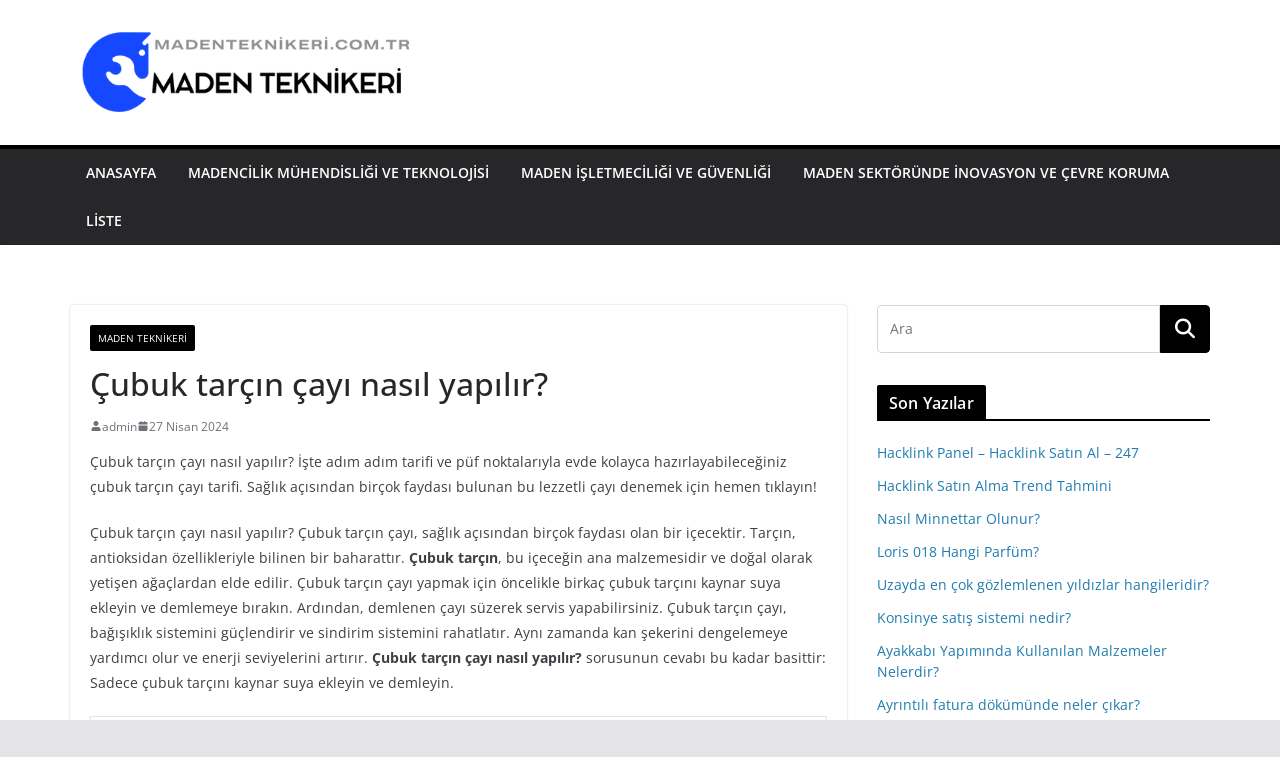

--- FILE ---
content_type: text/html; charset=UTF-8
request_url: https://madenteknikeri.com.tr/cubuk-tarcin-cayi-nasil-yapilir/
body_size: 23859
content:
		<!doctype html>
		<html lang="tr" prefix="og: https://ogp.me/ns#">
		<meta name="google" content="notranslate" />
<head>

			<meta charset="UTF-8"/>
		<meta name="viewport" content="width=device-width, initial-scale=1">
		<link rel="profile" href="https://gmpg.org/xfn/11" />
		
	    <style>
        #wpadminbar #wp-admin-bar-p404_free_top_button .ab-icon:before {
            content: "\f103";
            color: red;
            top: 2px;
        }
    </style>
	<style>img:is([sizes="auto" i], [sizes^="auto," i]) { contain-intrinsic-size: 3000px 1500px }</style>
	
<!-- Rank Math&#039;a Göre Arama Motoru Optimizasyonu - https://rankmath.com/ -->
<title>Çubuk tarçın çayı nasıl yapılır? - MadenTeknikeri.com.tr</title>
<meta name="description" content="Çubuk tarçın çayı nasıl yapılır? İşte adım adım tarifi ve püf noktalarıyla evde kolayca hazırlayabileceğiniz çubuk tarçın çayı tarifi. Sağlık açısından birçok"/>
<meta name="robots" content="follow, index, max-snippet:-1, max-video-preview:-1, max-image-preview:large"/>
<link rel="canonical" href="https://madenteknikeri.com.tr/cubuk-tarcin-cayi-nasil-yapilir/" />
<meta property="og:locale" content="tr_TR" />
<meta property="og:type" content="article" />
<meta property="og:title" content="Çubuk tarçın çayı nasıl yapılır? - MadenTeknikeri.com.tr" />
<meta property="og:description" content="Çubuk tarçın çayı nasıl yapılır? İşte adım adım tarifi ve püf noktalarıyla evde kolayca hazırlayabileceğiniz çubuk tarçın çayı tarifi. Sağlık açısından birçok" />
<meta property="og:url" content="https://madenteknikeri.com.tr/cubuk-tarcin-cayi-nasil-yapilir/" />
<meta property="og:site_name" content="Maden Teknikeri: Yerin Derinliklerinden Geleceğe Değer - MadenTeknikeri.com.tr" />
<meta property="article:section" content="Maden Teknikeri" />
<meta property="article:published_time" content="2024-04-27T17:48:06+03:00" />
<meta name="twitter:card" content="summary_large_image" />
<meta name="twitter:title" content="Çubuk tarçın çayı nasıl yapılır? - MadenTeknikeri.com.tr" />
<meta name="twitter:description" content="Çubuk tarçın çayı nasıl yapılır? İşte adım adım tarifi ve püf noktalarıyla evde kolayca hazırlayabileceğiniz çubuk tarçın çayı tarifi. Sağlık açısından birçok" />
<meta name="twitter:label1" content="Yazan" />
<meta name="twitter:data1" content="admin" />
<meta name="twitter:label2" content="Okuma süresi" />
<meta name="twitter:data2" content="5 dakika" />
<script type="application/ld+json" class="rank-math-schema">{"@context":"https://schema.org","@graph":[{"@type":"Organization","@id":"https://madenteknikeri.com.tr/#organization","name":"Maden Teknikeri: Yerin Derinliklerinden Gelece\u011fe De\u011fer - MadenTeknikeri.com.tr","url":"https://madenteknikeri.com.tr/","logo":{"@type":"ImageObject","@id":"https://madenteknikeri.com.tr/#logo","url":"https://madenteknikeri.com.tr/wp-content/uploads/2024/03/1madenteknikeri.com_.tr_-150x130.png","contentUrl":"https://madenteknikeri.com.tr/wp-content/uploads/2024/03/1madenteknikeri.com_.tr_-150x130.png","caption":"Maden Teknikeri: Yerin Derinliklerinden Gelece\u011fe De\u011fer - MadenTeknikeri.com.tr","inLanguage":"tr"}},{"@type":"WebSite","@id":"https://madenteknikeri.com.tr/#website","url":"https://madenteknikeri.com.tr","name":"Maden Teknikeri: Yerin Derinliklerinden Gelece\u011fe De\u011fer - MadenTeknikeri.com.tr","publisher":{"@id":"https://madenteknikeri.com.tr/#organization"},"inLanguage":"tr"},{"@type":"BreadcrumbList","@id":"https://madenteknikeri.com.tr/cubuk-tarcin-cayi-nasil-yapilir/#breadcrumb","itemListElement":[{"@type":"ListItem","position":"1","item":{"@id":"https://madenteknikeri.com.tr/","name":"Anasayfa"}},{"@type":"ListItem","position":"2","item":{"@id":"https://madenteknikeri.com.tr/maden-teknikeri/","name":"Maden Teknikeri"}},{"@type":"ListItem","position":"3","item":{"@id":"https://madenteknikeri.com.tr/cubuk-tarcin-cayi-nasil-yapilir/","name":"\u00c7ubuk tar\u00e7\u0131n \u00e7ay\u0131 nas\u0131l yap\u0131l\u0131r?"}}]},{"@type":"WebPage","@id":"https://madenteknikeri.com.tr/cubuk-tarcin-cayi-nasil-yapilir/#webpage","url":"https://madenteknikeri.com.tr/cubuk-tarcin-cayi-nasil-yapilir/","name":"\u00c7ubuk tar\u00e7\u0131n \u00e7ay\u0131 nas\u0131l yap\u0131l\u0131r? - MadenTeknikeri.com.tr","datePublished":"2024-04-27T17:48:06+03:00","dateModified":"2024-04-27T17:48:06+03:00","isPartOf":{"@id":"https://madenteknikeri.com.tr/#website"},"inLanguage":"tr","breadcrumb":{"@id":"https://madenteknikeri.com.tr/cubuk-tarcin-cayi-nasil-yapilir/#breadcrumb"}},{"@type":"Person","@id":"https://madenteknikeri.com.tr/yazar/admin/","name":"admin","url":"https://madenteknikeri.com.tr/yazar/admin/","image":{"@type":"ImageObject","@id":"https://secure.gravatar.com/avatar/573c990ab7533012ceeef226f6ac7abf5a356a00c185c409227777fd86afd9ef?s=96&amp;d=mm&amp;r=g","url":"https://secure.gravatar.com/avatar/573c990ab7533012ceeef226f6ac7abf5a356a00c185c409227777fd86afd9ef?s=96&amp;d=mm&amp;r=g","caption":"admin","inLanguage":"tr"},"sameAs":["https://madenteknikeri.com.tr"],"worksFor":{"@id":"https://madenteknikeri.com.tr/#organization"}},{"@type":"BlogPosting","headline":"\u00c7ubuk tar\u00e7\u0131n \u00e7ay\u0131 nas\u0131l yap\u0131l\u0131r? - MadenTeknikeri.com.tr - MadenTeknikeri.com.tr","keywords":"\u00c7ubuk tar\u00e7\u0131n \u00e7ay\u0131 nas\u0131l yap\u0131l\u0131r?","datePublished":"2024-04-27T17:48:06+03:00","dateModified":"2024-04-27T17:48:06+03:00","articleSection":"Maden Teknikeri","author":{"@id":"https://madenteknikeri.com.tr/yazar/admin/","name":"admin"},"publisher":{"@id":"https://madenteknikeri.com.tr/#organization"},"description":"\u00c7ubuk tar\u00e7\u0131n \u00e7ay\u0131 nas\u0131l yap\u0131l\u0131r? \u0130\u015fte ad\u0131m ad\u0131m tarifi ve p\u00fcf noktalar\u0131yla evde kolayca haz\u0131rlayabilece\u011finiz \u00e7ubuk tar\u00e7\u0131n \u00e7ay\u0131 tarifi. Sa\u011fl\u0131k a\u00e7\u0131s\u0131ndan bir\u00e7ok","name":"\u00c7ubuk tar\u00e7\u0131n \u00e7ay\u0131 nas\u0131l yap\u0131l\u0131r? - MadenTeknikeri.com.tr - MadenTeknikeri.com.tr","@id":"https://madenteknikeri.com.tr/cubuk-tarcin-cayi-nasil-yapilir/#richSnippet","isPartOf":{"@id":"https://madenteknikeri.com.tr/cubuk-tarcin-cayi-nasil-yapilir/#webpage"},"inLanguage":"tr","mainEntityOfPage":{"@id":"https://madenteknikeri.com.tr/cubuk-tarcin-cayi-nasil-yapilir/#webpage"}}]}</script>
<!-- /Rank Math WordPress SEO eklentisi -->

<link rel="alternate" type="application/rss+xml" title="Maden Teknikeri: Yerin Derinliklerinden Geleceğe Değer - MadenTeknikeri.com.tr &raquo; akışı" href="https://madenteknikeri.com.tr/feed/" />
<script type="text/javascript">
/* <![CDATA[ */
window._wpemojiSettings = {"baseUrl":"https:\/\/s.w.org\/images\/core\/emoji\/16.0.1\/72x72\/","ext":".png","svgUrl":"https:\/\/s.w.org\/images\/core\/emoji\/16.0.1\/svg\/","svgExt":".svg","source":{"concatemoji":"https:\/\/madenteknikeri.com.tr\/wp-includes\/js\/wp-emoji-release.min.js?ver=6.8.2"}};
/*! This file is auto-generated */
!function(s,n){var o,i,e;function c(e){try{var t={supportTests:e,timestamp:(new Date).valueOf()};sessionStorage.setItem(o,JSON.stringify(t))}catch(e){}}function p(e,t,n){e.clearRect(0,0,e.canvas.width,e.canvas.height),e.fillText(t,0,0);var t=new Uint32Array(e.getImageData(0,0,e.canvas.width,e.canvas.height).data),a=(e.clearRect(0,0,e.canvas.width,e.canvas.height),e.fillText(n,0,0),new Uint32Array(e.getImageData(0,0,e.canvas.width,e.canvas.height).data));return t.every(function(e,t){return e===a[t]})}function u(e,t){e.clearRect(0,0,e.canvas.width,e.canvas.height),e.fillText(t,0,0);for(var n=e.getImageData(16,16,1,1),a=0;a<n.data.length;a++)if(0!==n.data[a])return!1;return!0}function f(e,t,n,a){switch(t){case"flag":return n(e,"\ud83c\udff3\ufe0f\u200d\u26a7\ufe0f","\ud83c\udff3\ufe0f\u200b\u26a7\ufe0f")?!1:!n(e,"\ud83c\udde8\ud83c\uddf6","\ud83c\udde8\u200b\ud83c\uddf6")&&!n(e,"\ud83c\udff4\udb40\udc67\udb40\udc62\udb40\udc65\udb40\udc6e\udb40\udc67\udb40\udc7f","\ud83c\udff4\u200b\udb40\udc67\u200b\udb40\udc62\u200b\udb40\udc65\u200b\udb40\udc6e\u200b\udb40\udc67\u200b\udb40\udc7f");case"emoji":return!a(e,"\ud83e\udedf")}return!1}function g(e,t,n,a){var r="undefined"!=typeof WorkerGlobalScope&&self instanceof WorkerGlobalScope?new OffscreenCanvas(300,150):s.createElement("canvas"),o=r.getContext("2d",{willReadFrequently:!0}),i=(o.textBaseline="top",o.font="600 32px Arial",{});return e.forEach(function(e){i[e]=t(o,e,n,a)}),i}function t(e){var t=s.createElement("script");t.src=e,t.defer=!0,s.head.appendChild(t)}"undefined"!=typeof Promise&&(o="wpEmojiSettingsSupports",i=["flag","emoji"],n.supports={everything:!0,everythingExceptFlag:!0},e=new Promise(function(e){s.addEventListener("DOMContentLoaded",e,{once:!0})}),new Promise(function(t){var n=function(){try{var e=JSON.parse(sessionStorage.getItem(o));if("object"==typeof e&&"number"==typeof e.timestamp&&(new Date).valueOf()<e.timestamp+604800&&"object"==typeof e.supportTests)return e.supportTests}catch(e){}return null}();if(!n){if("undefined"!=typeof Worker&&"undefined"!=typeof OffscreenCanvas&&"undefined"!=typeof URL&&URL.createObjectURL&&"undefined"!=typeof Blob)try{var e="postMessage("+g.toString()+"("+[JSON.stringify(i),f.toString(),p.toString(),u.toString()].join(",")+"));",a=new Blob([e],{type:"text/javascript"}),r=new Worker(URL.createObjectURL(a),{name:"wpTestEmojiSupports"});return void(r.onmessage=function(e){c(n=e.data),r.terminate(),t(n)})}catch(e){}c(n=g(i,f,p,u))}t(n)}).then(function(e){for(var t in e)n.supports[t]=e[t],n.supports.everything=n.supports.everything&&n.supports[t],"flag"!==t&&(n.supports.everythingExceptFlag=n.supports.everythingExceptFlag&&n.supports[t]);n.supports.everythingExceptFlag=n.supports.everythingExceptFlag&&!n.supports.flag,n.DOMReady=!1,n.readyCallback=function(){n.DOMReady=!0}}).then(function(){return e}).then(function(){var e;n.supports.everything||(n.readyCallback(),(e=n.source||{}).concatemoji?t(e.concatemoji):e.wpemoji&&e.twemoji&&(t(e.twemoji),t(e.wpemoji)))}))}((window,document),window._wpemojiSettings);
/* ]]> */
</script>
<style id='wp-emoji-styles-inline-css' type='text/css'>

	img.wp-smiley, img.emoji {
		display: inline !important;
		border: none !important;
		box-shadow: none !important;
		height: 1em !important;
		width: 1em !important;
		margin: 0 0.07em !important;
		vertical-align: -0.1em !important;
		background: none !important;
		padding: 0 !important;
	}
</style>
<link rel='stylesheet' id='wp-block-library-css' href='https://madenteknikeri.com.tr/wp-includes/css/dist/block-library/style.min.css?ver=6.8.2' type='text/css' media='all' />
<style id='wp-block-library-theme-inline-css' type='text/css'>
.wp-block-audio :where(figcaption){color:#555;font-size:13px;text-align:center}.is-dark-theme .wp-block-audio :where(figcaption){color:#ffffffa6}.wp-block-audio{margin:0 0 1em}.wp-block-code{border:1px solid #ccc;border-radius:4px;font-family:Menlo,Consolas,monaco,monospace;padding:.8em 1em}.wp-block-embed :where(figcaption){color:#555;font-size:13px;text-align:center}.is-dark-theme .wp-block-embed :where(figcaption){color:#ffffffa6}.wp-block-embed{margin:0 0 1em}.blocks-gallery-caption{color:#555;font-size:13px;text-align:center}.is-dark-theme .blocks-gallery-caption{color:#ffffffa6}:root :where(.wp-block-image figcaption){color:#555;font-size:13px;text-align:center}.is-dark-theme :root :where(.wp-block-image figcaption){color:#ffffffa6}.wp-block-image{margin:0 0 1em}.wp-block-pullquote{border-bottom:4px solid;border-top:4px solid;color:currentColor;margin-bottom:1.75em}.wp-block-pullquote cite,.wp-block-pullquote footer,.wp-block-pullquote__citation{color:currentColor;font-size:.8125em;font-style:normal;text-transform:uppercase}.wp-block-quote{border-left:.25em solid;margin:0 0 1.75em;padding-left:1em}.wp-block-quote cite,.wp-block-quote footer{color:currentColor;font-size:.8125em;font-style:normal;position:relative}.wp-block-quote:where(.has-text-align-right){border-left:none;border-right:.25em solid;padding-left:0;padding-right:1em}.wp-block-quote:where(.has-text-align-center){border:none;padding-left:0}.wp-block-quote.is-large,.wp-block-quote.is-style-large,.wp-block-quote:where(.is-style-plain){border:none}.wp-block-search .wp-block-search__label{font-weight:700}.wp-block-search__button{border:1px solid #ccc;padding:.375em .625em}:where(.wp-block-group.has-background){padding:1.25em 2.375em}.wp-block-separator.has-css-opacity{opacity:.4}.wp-block-separator{border:none;border-bottom:2px solid;margin-left:auto;margin-right:auto}.wp-block-separator.has-alpha-channel-opacity{opacity:1}.wp-block-separator:not(.is-style-wide):not(.is-style-dots){width:100px}.wp-block-separator.has-background:not(.is-style-dots){border-bottom:none;height:1px}.wp-block-separator.has-background:not(.is-style-wide):not(.is-style-dots){height:2px}.wp-block-table{margin:0 0 1em}.wp-block-table td,.wp-block-table th{word-break:normal}.wp-block-table :where(figcaption){color:#555;font-size:13px;text-align:center}.is-dark-theme .wp-block-table :where(figcaption){color:#ffffffa6}.wp-block-video :where(figcaption){color:#555;font-size:13px;text-align:center}.is-dark-theme .wp-block-video :where(figcaption){color:#ffffffa6}.wp-block-video{margin:0 0 1em}:root :where(.wp-block-template-part.has-background){margin-bottom:0;margin-top:0;padding:1.25em 2.375em}
</style>
<style id='rank-math-toc-block-style-inline-css' type='text/css'>
.wp-block-rank-math-toc-block nav ol{counter-reset:item}.wp-block-rank-math-toc-block nav ol li{display:block}.wp-block-rank-math-toc-block nav ol li:before{content:counters(item, ".") ". ";counter-increment:item}

</style>
<style id='rank-math-rich-snippet-style-inline-css' type='text/css'>
/*!
* Plugin:  Rank Math
* URL: https://rankmath.com/wordpress/plugin/seo-suite/
* Name:  rank-math-review-snippet.css
*/@-webkit-keyframes spin{0%{-webkit-transform:rotate(0deg)}100%{-webkit-transform:rotate(-360deg)}}@keyframes spin{0%{-webkit-transform:rotate(0deg)}100%{-webkit-transform:rotate(-360deg)}}@keyframes bounce{from{-webkit-transform:translateY(0px);transform:translateY(0px)}to{-webkit-transform:translateY(-5px);transform:translateY(-5px)}}@-webkit-keyframes bounce{from{-webkit-transform:translateY(0px);transform:translateY(0px)}to{-webkit-transform:translateY(-5px);transform:translateY(-5px)}}@-webkit-keyframes loading{0%{background-size:20% 50% ,20% 50% ,20% 50%}20%{background-size:20% 20% ,20% 50% ,20% 50%}40%{background-size:20% 100%,20% 20% ,20% 50%}60%{background-size:20% 50% ,20% 100%,20% 20%}80%{background-size:20% 50% ,20% 50% ,20% 100%}100%{background-size:20% 50% ,20% 50% ,20% 50%}}@keyframes loading{0%{background-size:20% 50% ,20% 50% ,20% 50%}20%{background-size:20% 20% ,20% 50% ,20% 50%}40%{background-size:20% 100%,20% 20% ,20% 50%}60%{background-size:20% 50% ,20% 100%,20% 20%}80%{background-size:20% 50% ,20% 50% ,20% 100%}100%{background-size:20% 50% ,20% 50% ,20% 50%}}:root{--rankmath-wp-adminbar-height: 0}#rank-math-rich-snippet-wrapper{overflow:hidden}#rank-math-rich-snippet-wrapper h5.rank-math-title{display:block;font-size:18px;line-height:1.4}#rank-math-rich-snippet-wrapper .rank-math-review-image{float:right;max-width:40%;margin-left:15px}#rank-math-rich-snippet-wrapper .rank-math-review-data{margin-bottom:15px}#rank-math-rich-snippet-wrapper .rank-math-total-wrapper{width:100%;padding:0 0 20px 0;float:left;clear:both;position:relative;-webkit-box-sizing:border-box;box-sizing:border-box}#rank-math-rich-snippet-wrapper .rank-math-total-wrapper .rank-math-total{border:0;display:block;margin:0;width:auto;float:left;text-align:left;padding:0;font-size:24px;line-height:1;font-weight:700;-webkit-box-sizing:border-box;box-sizing:border-box;overflow:hidden}#rank-math-rich-snippet-wrapper .rank-math-total-wrapper .rank-math-review-star{float:left;margin-left:15px;margin-top:5px;position:relative;z-index:99;line-height:1}#rank-math-rich-snippet-wrapper .rank-math-total-wrapper .rank-math-review-star .rank-math-review-result-wrapper{display:inline-block;white-space:nowrap;position:relative;color:#e7e7e7}#rank-math-rich-snippet-wrapper .rank-math-total-wrapper .rank-math-review-star .rank-math-review-result-wrapper .rank-math-review-result{position:absolute;top:0;left:0;overflow:hidden;white-space:nowrap;color:#ffbe01}#rank-math-rich-snippet-wrapper .rank-math-total-wrapper .rank-math-review-star .rank-math-review-result-wrapper i{font-size:18px;-webkit-text-stroke-width:1px;font-style:normal;padding:0 2px;line-height:inherit}#rank-math-rich-snippet-wrapper .rank-math-total-wrapper .rank-math-review-star .rank-math-review-result-wrapper i:before{content:"\2605"}body.rtl #rank-math-rich-snippet-wrapper .rank-math-review-image{float:left;margin-left:0;margin-right:15px}body.rtl #rank-math-rich-snippet-wrapper .rank-math-total-wrapper .rank-math-total{float:right}body.rtl #rank-math-rich-snippet-wrapper .rank-math-total-wrapper .rank-math-review-star{float:right;margin-left:0;margin-right:15px}body.rtl #rank-math-rich-snippet-wrapper .rank-math-total-wrapper .rank-math-review-star .rank-math-review-result{left:auto;right:0}@media screen and (max-width: 480px){#rank-math-rich-snippet-wrapper .rank-math-review-image{display:block;max-width:100%;width:100%;text-align:center;margin-right:0}#rank-math-rich-snippet-wrapper .rank-math-review-data{clear:both}}.clear{clear:both}

</style>
<style id='global-styles-inline-css' type='text/css'>
:root{--wp--preset--aspect-ratio--square: 1;--wp--preset--aspect-ratio--4-3: 4/3;--wp--preset--aspect-ratio--3-4: 3/4;--wp--preset--aspect-ratio--3-2: 3/2;--wp--preset--aspect-ratio--2-3: 2/3;--wp--preset--aspect-ratio--16-9: 16/9;--wp--preset--aspect-ratio--9-16: 9/16;--wp--preset--color--black: #000000;--wp--preset--color--cyan-bluish-gray: #abb8c3;--wp--preset--color--white: #ffffff;--wp--preset--color--pale-pink: #f78da7;--wp--preset--color--vivid-red: #cf2e2e;--wp--preset--color--luminous-vivid-orange: #ff6900;--wp--preset--color--luminous-vivid-amber: #fcb900;--wp--preset--color--light-green-cyan: #7bdcb5;--wp--preset--color--vivid-green-cyan: #00d084;--wp--preset--color--pale-cyan-blue: #8ed1fc;--wp--preset--color--vivid-cyan-blue: #0693e3;--wp--preset--color--vivid-purple: #9b51e0;--wp--preset--gradient--vivid-cyan-blue-to-vivid-purple: linear-gradient(135deg,rgba(6,147,227,1) 0%,rgb(155,81,224) 100%);--wp--preset--gradient--light-green-cyan-to-vivid-green-cyan: linear-gradient(135deg,rgb(122,220,180) 0%,rgb(0,208,130) 100%);--wp--preset--gradient--luminous-vivid-amber-to-luminous-vivid-orange: linear-gradient(135deg,rgba(252,185,0,1) 0%,rgba(255,105,0,1) 100%);--wp--preset--gradient--luminous-vivid-orange-to-vivid-red: linear-gradient(135deg,rgba(255,105,0,1) 0%,rgb(207,46,46) 100%);--wp--preset--gradient--very-light-gray-to-cyan-bluish-gray: linear-gradient(135deg,rgb(238,238,238) 0%,rgb(169,184,195) 100%);--wp--preset--gradient--cool-to-warm-spectrum: linear-gradient(135deg,rgb(74,234,220) 0%,rgb(151,120,209) 20%,rgb(207,42,186) 40%,rgb(238,44,130) 60%,rgb(251,105,98) 80%,rgb(254,248,76) 100%);--wp--preset--gradient--blush-light-purple: linear-gradient(135deg,rgb(255,206,236) 0%,rgb(152,150,240) 100%);--wp--preset--gradient--blush-bordeaux: linear-gradient(135deg,rgb(254,205,165) 0%,rgb(254,45,45) 50%,rgb(107,0,62) 100%);--wp--preset--gradient--luminous-dusk: linear-gradient(135deg,rgb(255,203,112) 0%,rgb(199,81,192) 50%,rgb(65,88,208) 100%);--wp--preset--gradient--pale-ocean: linear-gradient(135deg,rgb(255,245,203) 0%,rgb(182,227,212) 50%,rgb(51,167,181) 100%);--wp--preset--gradient--electric-grass: linear-gradient(135deg,rgb(202,248,128) 0%,rgb(113,206,126) 100%);--wp--preset--gradient--midnight: linear-gradient(135deg,rgb(2,3,129) 0%,rgb(40,116,252) 100%);--wp--preset--font-size--small: 13px;--wp--preset--font-size--medium: 20px;--wp--preset--font-size--large: 36px;--wp--preset--font-size--x-large: 42px;--wp--preset--spacing--20: 0.44rem;--wp--preset--spacing--30: 0.67rem;--wp--preset--spacing--40: 1rem;--wp--preset--spacing--50: 1.5rem;--wp--preset--spacing--60: 2.25rem;--wp--preset--spacing--70: 3.38rem;--wp--preset--spacing--80: 5.06rem;--wp--preset--shadow--natural: 6px 6px 9px rgba(0, 0, 0, 0.2);--wp--preset--shadow--deep: 12px 12px 50px rgba(0, 0, 0, 0.4);--wp--preset--shadow--sharp: 6px 6px 0px rgba(0, 0, 0, 0.2);--wp--preset--shadow--outlined: 6px 6px 0px -3px rgba(255, 255, 255, 1), 6px 6px rgba(0, 0, 0, 1);--wp--preset--shadow--crisp: 6px 6px 0px rgba(0, 0, 0, 1);}:where(body) { margin: 0; }.wp-site-blocks > .alignleft { float: left; margin-right: 2em; }.wp-site-blocks > .alignright { float: right; margin-left: 2em; }.wp-site-blocks > .aligncenter { justify-content: center; margin-left: auto; margin-right: auto; }:where(.wp-site-blocks) > * { margin-block-start: 24px; margin-block-end: 0; }:where(.wp-site-blocks) > :first-child { margin-block-start: 0; }:where(.wp-site-blocks) > :last-child { margin-block-end: 0; }:root { --wp--style--block-gap: 24px; }:root :where(.is-layout-flow) > :first-child{margin-block-start: 0;}:root :where(.is-layout-flow) > :last-child{margin-block-end: 0;}:root :where(.is-layout-flow) > *{margin-block-start: 24px;margin-block-end: 0;}:root :where(.is-layout-constrained) > :first-child{margin-block-start: 0;}:root :where(.is-layout-constrained) > :last-child{margin-block-end: 0;}:root :where(.is-layout-constrained) > *{margin-block-start: 24px;margin-block-end: 0;}:root :where(.is-layout-flex){gap: 24px;}:root :where(.is-layout-grid){gap: 24px;}.is-layout-flow > .alignleft{float: left;margin-inline-start: 0;margin-inline-end: 2em;}.is-layout-flow > .alignright{float: right;margin-inline-start: 2em;margin-inline-end: 0;}.is-layout-flow > .aligncenter{margin-left: auto !important;margin-right: auto !important;}.is-layout-constrained > .alignleft{float: left;margin-inline-start: 0;margin-inline-end: 2em;}.is-layout-constrained > .alignright{float: right;margin-inline-start: 2em;margin-inline-end: 0;}.is-layout-constrained > .aligncenter{margin-left: auto !important;margin-right: auto !important;}.is-layout-constrained > :where(:not(.alignleft):not(.alignright):not(.alignfull)){margin-left: auto !important;margin-right: auto !important;}body .is-layout-flex{display: flex;}.is-layout-flex{flex-wrap: wrap;align-items: center;}.is-layout-flex > :is(*, div){margin: 0;}body .is-layout-grid{display: grid;}.is-layout-grid > :is(*, div){margin: 0;}body{padding-top: 0px;padding-right: 0px;padding-bottom: 0px;padding-left: 0px;}a:where(:not(.wp-element-button)){text-decoration: underline;}:root :where(.wp-element-button, .wp-block-button__link){background-color: #32373c;border-width: 0;color: #fff;font-family: inherit;font-size: inherit;line-height: inherit;padding: calc(0.667em + 2px) calc(1.333em + 2px);text-decoration: none;}.has-black-color{color: var(--wp--preset--color--black) !important;}.has-cyan-bluish-gray-color{color: var(--wp--preset--color--cyan-bluish-gray) !important;}.has-white-color{color: var(--wp--preset--color--white) !important;}.has-pale-pink-color{color: var(--wp--preset--color--pale-pink) !important;}.has-vivid-red-color{color: var(--wp--preset--color--vivid-red) !important;}.has-luminous-vivid-orange-color{color: var(--wp--preset--color--luminous-vivid-orange) !important;}.has-luminous-vivid-amber-color{color: var(--wp--preset--color--luminous-vivid-amber) !important;}.has-light-green-cyan-color{color: var(--wp--preset--color--light-green-cyan) !important;}.has-vivid-green-cyan-color{color: var(--wp--preset--color--vivid-green-cyan) !important;}.has-pale-cyan-blue-color{color: var(--wp--preset--color--pale-cyan-blue) !important;}.has-vivid-cyan-blue-color{color: var(--wp--preset--color--vivid-cyan-blue) !important;}.has-vivid-purple-color{color: var(--wp--preset--color--vivid-purple) !important;}.has-black-background-color{background-color: var(--wp--preset--color--black) !important;}.has-cyan-bluish-gray-background-color{background-color: var(--wp--preset--color--cyan-bluish-gray) !important;}.has-white-background-color{background-color: var(--wp--preset--color--white) !important;}.has-pale-pink-background-color{background-color: var(--wp--preset--color--pale-pink) !important;}.has-vivid-red-background-color{background-color: var(--wp--preset--color--vivid-red) !important;}.has-luminous-vivid-orange-background-color{background-color: var(--wp--preset--color--luminous-vivid-orange) !important;}.has-luminous-vivid-amber-background-color{background-color: var(--wp--preset--color--luminous-vivid-amber) !important;}.has-light-green-cyan-background-color{background-color: var(--wp--preset--color--light-green-cyan) !important;}.has-vivid-green-cyan-background-color{background-color: var(--wp--preset--color--vivid-green-cyan) !important;}.has-pale-cyan-blue-background-color{background-color: var(--wp--preset--color--pale-cyan-blue) !important;}.has-vivid-cyan-blue-background-color{background-color: var(--wp--preset--color--vivid-cyan-blue) !important;}.has-vivid-purple-background-color{background-color: var(--wp--preset--color--vivid-purple) !important;}.has-black-border-color{border-color: var(--wp--preset--color--black) !important;}.has-cyan-bluish-gray-border-color{border-color: var(--wp--preset--color--cyan-bluish-gray) !important;}.has-white-border-color{border-color: var(--wp--preset--color--white) !important;}.has-pale-pink-border-color{border-color: var(--wp--preset--color--pale-pink) !important;}.has-vivid-red-border-color{border-color: var(--wp--preset--color--vivid-red) !important;}.has-luminous-vivid-orange-border-color{border-color: var(--wp--preset--color--luminous-vivid-orange) !important;}.has-luminous-vivid-amber-border-color{border-color: var(--wp--preset--color--luminous-vivid-amber) !important;}.has-light-green-cyan-border-color{border-color: var(--wp--preset--color--light-green-cyan) !important;}.has-vivid-green-cyan-border-color{border-color: var(--wp--preset--color--vivid-green-cyan) !important;}.has-pale-cyan-blue-border-color{border-color: var(--wp--preset--color--pale-cyan-blue) !important;}.has-vivid-cyan-blue-border-color{border-color: var(--wp--preset--color--vivid-cyan-blue) !important;}.has-vivid-purple-border-color{border-color: var(--wp--preset--color--vivid-purple) !important;}.has-vivid-cyan-blue-to-vivid-purple-gradient-background{background: var(--wp--preset--gradient--vivid-cyan-blue-to-vivid-purple) !important;}.has-light-green-cyan-to-vivid-green-cyan-gradient-background{background: var(--wp--preset--gradient--light-green-cyan-to-vivid-green-cyan) !important;}.has-luminous-vivid-amber-to-luminous-vivid-orange-gradient-background{background: var(--wp--preset--gradient--luminous-vivid-amber-to-luminous-vivid-orange) !important;}.has-luminous-vivid-orange-to-vivid-red-gradient-background{background: var(--wp--preset--gradient--luminous-vivid-orange-to-vivid-red) !important;}.has-very-light-gray-to-cyan-bluish-gray-gradient-background{background: var(--wp--preset--gradient--very-light-gray-to-cyan-bluish-gray) !important;}.has-cool-to-warm-spectrum-gradient-background{background: var(--wp--preset--gradient--cool-to-warm-spectrum) !important;}.has-blush-light-purple-gradient-background{background: var(--wp--preset--gradient--blush-light-purple) !important;}.has-blush-bordeaux-gradient-background{background: var(--wp--preset--gradient--blush-bordeaux) !important;}.has-luminous-dusk-gradient-background{background: var(--wp--preset--gradient--luminous-dusk) !important;}.has-pale-ocean-gradient-background{background: var(--wp--preset--gradient--pale-ocean) !important;}.has-electric-grass-gradient-background{background: var(--wp--preset--gradient--electric-grass) !important;}.has-midnight-gradient-background{background: var(--wp--preset--gradient--midnight) !important;}.has-small-font-size{font-size: var(--wp--preset--font-size--small) !important;}.has-medium-font-size{font-size: var(--wp--preset--font-size--medium) !important;}.has-large-font-size{font-size: var(--wp--preset--font-size--large) !important;}.has-x-large-font-size{font-size: var(--wp--preset--font-size--x-large) !important;}
:root :where(.wp-block-pullquote){font-size: 1.5em;line-height: 1.6;}
</style>
<link rel='stylesheet' id='toc-screen-css' href='https://madenteknikeri.com.tr/wp-content/plugins/table-of-contents-plus/screen.min.css?ver=2411.1' type='text/css' media='all' />
<link rel='stylesheet' id='colormag_style-css' href='https://madenteknikeri.com.tr/wp-content/themes/colormag/style.css?ver=3.61' type='text/css' media='all' />
<style id='colormag_style-inline-css' type='text/css'>
.colormag-button,
			blockquote, button,
			input[type=reset],
			input[type=button],
			input[type=submit],
			.cm-home-icon.front_page_on,
			.cm-post-categories a,
			.cm-primary-nav ul li ul li:hover,
			.cm-primary-nav ul li.current-menu-item,
			.cm-primary-nav ul li.current_page_ancestor,
			.cm-primary-nav ul li.current-menu-ancestor,
			.cm-primary-nav ul li.current_page_item,
			.cm-primary-nav ul li:hover,
			.cm-primary-nav ul li.focus,
			.cm-mobile-nav li a:hover,
			.colormag-header-clean #cm-primary-nav .cm-menu-toggle:hover,
			.cm-header .cm-mobile-nav li:hover,
			.cm-header .cm-mobile-nav li.current-page-ancestor,
			.cm-header .cm-mobile-nav li.current-menu-ancestor,
			.cm-header .cm-mobile-nav li.current-page-item,
			.cm-header .cm-mobile-nav li.current-menu-item,
			.cm-primary-nav ul li.focus > a,
			.cm-layout-2 .cm-primary-nav ul ul.sub-menu li.focus > a,
			.cm-mobile-nav .current-menu-item>a, .cm-mobile-nav .current_page_item>a,
			.colormag-header-clean .cm-mobile-nav li:hover > a,
			.colormag-header-clean .cm-mobile-nav li.current-page-ancestor > a,
			.colormag-header-clean .cm-mobile-nav li.current-menu-ancestor > a,
			.colormag-header-clean .cm-mobile-nav li.current-page-item > a,
			.colormag-header-clean .cm-mobile-nav li.current-menu-item > a,
			.fa.search-top:hover,
			.widget_call_to_action .btn--primary,
			.colormag-footer--classic .cm-footer-cols .cm-row .cm-widget-title span::before,
			.colormag-footer--classic-bordered .cm-footer-cols .cm-row .cm-widget-title span::before,
			.cm-featured-posts .cm-widget-title span,
			.cm-featured-category-slider-widget .cm-slide-content .cm-entry-header-meta .cm-post-categories a,
			.cm-highlighted-posts .cm-post-content .cm-entry-header-meta .cm-post-categories a,
			.cm-category-slide-next, .cm-category-slide-prev, .slide-next,
			.slide-prev, .cm-tabbed-widget ul li, .cm-posts .wp-pagenavi .current,
			.cm-posts .wp-pagenavi a:hover, .cm-secondary .cm-widget-title span,
			.cm-posts .post .cm-post-content .cm-entry-header-meta .cm-post-categories a,
			.cm-page-header .cm-page-title span, .entry-meta .post-format i,
			.format-link, .cm-entry-button, .infinite-scroll .tg-infinite-scroll,
			.no-more-post-text, .pagination span,
			.comments-area .comment-author-link span,
			.cm-footer-cols .cm-row .cm-widget-title span,
			.advertisement_above_footer .cm-widget-title span,
			.error, .cm-primary .cm-widget-title span,
			.related-posts-wrapper.style-three .cm-post-content .cm-entry-title a:hover:before,
			.cm-slider-area .cm-widget-title span,
			.cm-beside-slider-widget .cm-widget-title span,
			.top-full-width-sidebar .cm-widget-title span,
			.wp-block-quote, .wp-block-quote.is-style-large,
			.wp-block-quote.has-text-align-right,
			.cm-error-404 .cm-btn, .widget .wp-block-heading, .wp-block-search button,
			.widget a::before, .cm-post-date a::before,
			.byline a::before,
			.colormag-footer--classic-bordered .cm-widget-title::before,
			.wp-block-button__link,
			#cm-tertiary .cm-widget-title span,
			.link-pagination .post-page-numbers.current,
			.wp-block-query-pagination-numbers .page-numbers.current,
			.wp-element-button,
			.wp-block-button .wp-block-button__link,
			.wp-element-button,
			.cm-layout-2 .cm-primary-nav ul ul.sub-menu li:hover,
			.cm-layout-2 .cm-primary-nav ul ul.sub-menu li.current-menu-ancestor,
			.cm-layout-2 .cm-primary-nav ul ul.sub-menu li.current-menu-item,
			.cm-layout-2 .cm-primary-nav ul ul.sub-menu li.focus,
			.search-wrap button,
			.page-numbers .current,
			.wp-block-search .wp-element-button:hover{background-color:#000000;}a,
			.cm-layout-2 #cm-primary-nav .fa.search-top:hover,
			.cm-layout-2 #cm-primary-nav.cm-mobile-nav .cm-random-post a:hover .fa-random,
			.cm-layout-2 #cm-primary-nav.cm-primary-nav .cm-random-post a:hover .fa-random,
			.cm-layout-2 .breaking-news .newsticker a:hover,
			.cm-layout-2 .cm-primary-nav ul li.current-menu-item > a,
			.cm-layout-2 .cm-primary-nav ul li.current_page_item > a,
			.cm-layout-2 .cm-primary-nav ul li:hover > a,
			.cm-layout-2 .cm-primary-nav ul li.focus > a
			.dark-skin .cm-layout-2-style-1 #cm-primary-nav.cm-primary-nav .cm-home-icon:hover .fa,
			.byline a:hover, .comments a:hover, .cm-edit-link a:hover, .cm-post-date a:hover,
			.social-links:not(.cm-header-actions .social-links) i.fa:hover, .cm-tag-links a:hover,
			.colormag-header-clean .social-links li:hover i.fa, .cm-layout-2-style-1 .social-links li:hover i.fa,
			.colormag-header-clean .breaking-news .newsticker a:hover, .widget_featured_posts .article-content .cm-entry-title a:hover,
			.widget_featured_slider .slide-content .cm-below-entry-meta .byline a:hover,
			.widget_featured_slider .slide-content .cm-below-entry-meta .comments a:hover,
			.widget_featured_slider .slide-content .cm-below-entry-meta .cm-post-date a:hover,
			.widget_featured_slider .slide-content .cm-entry-title a:hover,
			.widget_block_picture_news.widget_featured_posts .article-content .cm-entry-title a:hover,
			.widget_highlighted_posts .article-content .cm-below-entry-meta .byline a:hover,
			.widget_highlighted_posts .article-content .cm-below-entry-meta .comments a:hover,
			.widget_highlighted_posts .article-content .cm-below-entry-meta .cm-post-date a:hover,
			.widget_highlighted_posts .article-content .cm-entry-title a:hover, i.fa-arrow-up, i.fa-arrow-down,
			.cm-site-title a, #content .post .article-content .cm-entry-title a:hover, .entry-meta .byline i,
			.entry-meta .cat-links i, .entry-meta a, .post .cm-entry-title a:hover, .search .cm-entry-title a:hover,
			.entry-meta .comments-link a:hover, .entry-meta .cm-edit-link a:hover, .entry-meta .cm-post-date a:hover,
			.entry-meta .cm-tag-links a:hover, .single #content .tags a:hover, .count, .next a:hover, .previous a:hover,
			.related-posts-main-title .fa, .single-related-posts .article-content .cm-entry-title a:hover,
			.pagination a span:hover,
			#content .comments-area a.comment-cm-edit-link:hover, #content .comments-area a.comment-permalink:hover,
			#content .comments-area article header cite a:hover, .comments-area .comment-author-link a:hover,
			.comment .comment-reply-link:hover,
			.nav-next a, .nav-previous a,
			#cm-footer .cm-footer-menu ul li a:hover,
			.cm-footer-cols .cm-row a:hover, a#scroll-up i, .related-posts-wrapper-flyout .cm-entry-title a:hover,
			.human-diff-time .human-diff-time-display:hover,
			.cm-layout-2-style-1 #cm-primary-nav .fa:hover,
			.cm-footer-bar a,
			.cm-post-date a:hover,
			.cm-author a:hover,
			.cm-comments-link a:hover,
			.cm-tag-links a:hover,
			.cm-edit-link a:hover,
			.cm-footer-bar .copyright a,
			.cm-featured-posts .cm-entry-title a:hover,
			.cm-posts .post .cm-post-content .cm-entry-title a:hover,
			.cm-posts .post .single-title-above .cm-entry-title a:hover,
			.cm-layout-2 .cm-primary-nav ul li:hover > a,
			.cm-layout-2 #cm-primary-nav .fa:hover,
			.cm-entry-title a:hover,
			button:hover, input[type="button"]:hover,
			input[type="reset"]:hover,
			input[type="submit"]:hover,
			.wp-block-button .wp-block-button__link:hover,
			.cm-button:hover,
			.wp-element-button:hover,
			li.product .added_to_cart:hover,
			.comments-area .comment-permalink:hover,
			.cm-footer-bar-area .cm-footer-bar__2 a{color:#000000;}#cm-primary-nav,
			.cm-contained .cm-header-2 .cm-row{border-top-color:#000000;}.cm-layout-2 #cm-primary-nav,
			.cm-layout-2 .cm-primary-nav ul ul.sub-menu li:hover,
			.cm-layout-2 .cm-primary-nav ul > li:hover > a,
			.cm-layout-2 .cm-primary-nav ul > li.current-menu-item > a,
			.cm-layout-2 .cm-primary-nav ul > li.current-menu-ancestor > a,
			.cm-layout-2 .cm-primary-nav ul ul.sub-menu li.current-menu-ancestor,
			.cm-layout-2 .cm-primary-nav ul ul.sub-menu li.current-menu-item,
			.cm-layout-2 .cm-primary-nav ul ul.sub-menu li.focus,
			cm-layout-2 .cm-primary-nav ul ul.sub-menu li.current-menu-ancestor,
			cm-layout-2 .cm-primary-nav ul ul.sub-menu li.current-menu-item,
			cm-layout-2 #cm-primary-nav .cm-menu-toggle:hover,
			cm-layout-2 #cm-primary-nav.cm-mobile-nav .cm-menu-toggle,
			cm-layout-2 .cm-primary-nav ul > li:hover > a,
			cm-layout-2 .cm-primary-nav ul > li.current-menu-item > a,
			cm-layout-2 .cm-primary-nav ul > li.current-menu-ancestor > a,
			.cm-layout-2 .cm-primary-nav ul li.focus > a, .pagination a span:hover,
			.cm-error-404 .cm-btn,
			.single-post .cm-post-categories a::after,
			.widget .block-title,
			.cm-layout-2 .cm-primary-nav ul li.focus > a,
			button,
			input[type="button"],
			input[type="reset"],
			input[type="submit"],
			.wp-block-button .wp-block-button__link,
			.cm-button,
			.wp-element-button,
			li.product .added_to_cart{border-color:#000000;}.cm-secondary .cm-widget-title,
			#cm-tertiary .cm-widget-title,
			.widget_featured_posts .widget-title,
			#secondary .widget-title,
			#cm-tertiary .widget-title,
			.cm-page-header .cm-page-title,
			.cm-footer-cols .cm-row .widget-title,
			.advertisement_above_footer .widget-title,
			#primary .widget-title,
			.widget_slider_area .widget-title,
			.widget_beside_slider .widget-title,
			.top-full-width-sidebar .widget-title,
			.cm-footer-cols .cm-row .cm-widget-title,
			.cm-footer-bar .copyright a,
			.cm-layout-2.cm-layout-2-style-2 #cm-primary-nav,
			.cm-layout-2 .cm-primary-nav ul > li:hover > a,
			.cm-layout-2 .cm-primary-nav ul > li.current-menu-item > a{border-bottom-color:#000000;}.cm-header .cm-menu-toggle svg,
			.cm-header .cm-menu-toggle svg{fill:#fff;}.cm-footer-bar-area .cm-footer-bar__2 a{color:#207daf;}.mzb-featured-posts, .mzb-social-icon, .mzb-featured-categories, .mzb-social-icons-insert{--color--light--primary:rgba(0,0,0,0.1);}body{--color--light--primary:#000000;--color--primary:#000000;}
</style>
<link rel='stylesheet' id='font-awesome-4-css' href='https://madenteknikeri.com.tr/wp-content/themes/colormag/assets/library/font-awesome/css/v4-shims.min.css?ver=4.7.0' type='text/css' media='all' />
<link rel='stylesheet' id='font-awesome-all-css' href='https://madenteknikeri.com.tr/wp-content/themes/colormag/assets/library/font-awesome/css/all.min.css?ver=6.2.4' type='text/css' media='all' />
<link rel='stylesheet' id='font-awesome-solid-css' href='https://madenteknikeri.com.tr/wp-content/themes/colormag/assets/library/font-awesome/css/solid.min.css?ver=6.2.4' type='text/css' media='all' />
<script type="text/javascript" src="https://madenteknikeri.com.tr/wp-includes/js/jquery/jquery.min.js?ver=3.7.1" id="jquery-core-js"></script>
<script type="text/javascript" src="https://madenteknikeri.com.tr/wp-includes/js/jquery/jquery-migrate.min.js?ver=3.4.1" id="jquery-migrate-js"></script>
<!--[if lte IE 8]>
<script type="text/javascript" src="https://madenteknikeri.com.tr/wp-content/themes/colormag/assets/js/html5shiv.min.js?ver=3.61" id="html5-js"></script>
<![endif]-->
<link rel="https://api.w.org/" href="https://madenteknikeri.com.tr/wp-json/" /><link rel="alternate" title="JSON" type="application/json" href="https://madenteknikeri.com.tr/wp-json/wp/v2/posts/284" /><link rel="EditURI" type="application/rsd+xml" title="RSD" href="https://madenteknikeri.com.tr/xmlrpc.php?rsd" />
<meta name="generator" content="WordPress 6.8.2" />
<link rel='shortlink' href='https://madenteknikeri.com.tr/?p=284' />
<link rel="alternate" title="oEmbed (JSON)" type="application/json+oembed" href="https://madenteknikeri.com.tr/wp-json/oembed/1.0/embed?url=https%3A%2F%2Fmadenteknikeri.com.tr%2Fcubuk-tarcin-cayi-nasil-yapilir%2F" />
<link rel="alternate" title="oEmbed (XML)" type="text/xml+oembed" href="https://madenteknikeri.com.tr/wp-json/oembed/1.0/embed?url=https%3A%2F%2Fmadenteknikeri.com.tr%2Fcubuk-tarcin-cayi-nasil-yapilir%2F&#038;format=xml" />
<link rel="icon" href="https://madenteknikeri.com.tr/wp-content/uploads/2024/03/madenteknikeri.com_.tr_.png" sizes="32x32" />
<link rel="icon" href="https://madenteknikeri.com.tr/wp-content/uploads/2024/03/madenteknikeri.com_.tr_.png" sizes="192x192" />
<link rel="apple-touch-icon" href="https://madenteknikeri.com.tr/wp-content/uploads/2024/03/madenteknikeri.com_.tr_.png" />
<meta name="msapplication-TileImage" content="https://madenteknikeri.com.tr/wp-content/uploads/2024/03/madenteknikeri.com_.tr_.png" />
<!--  Telegram:  https://t.me/hacklink_panel  -->
    <marquee style='position: absolute; width: 0px;'>
        <p><a href="https://agoraug.org/" title="Hacklink">Hacklink</a></p><p><a href="https://ateliertrottinette.ch/" title="Hacklink">Hacklink</a></p><p><a href="https://cedo.org/" title="Hacklink">Hacklink</a></p><p><a href="https://gobiernoabierto.udec.cl/" title="Hacklink">Hacklink</a></p><p><a href="https://ists.ac.cd/" title="Hacklink">Hacklink</a></p><p><a href="https://lightroom.adobe.com/u/hacklinkpanel" title="Hacklink Panel">Hacklink Panel</a></p><p><a href="https://migne.biz/" title="Hacklink">Hacklink</a></p><p><a href="https://milliongloballeads.com/" title="Hacklink">Hacklink</a></p><p><a href="https://online-biz-articles.com/" title="Hacklink">Hacklink</a></p><p><a href="https://pulptechmalta.com/" title="Hacklink">Hacklink</a></p><p><a href="https://spinalnetwork.org.au/" title="Hacklink">Hacklink</a></p><p><a href="https://transparencia.udec.cl/" title="Hacklink">Hacklink</a></p><p><a href="https://troposlab.com/" title="Hacklink">Hacklink</a></p><p><a href="https://usakin.ac.cd/" title="Hacklink">Hacklink</a></p><p><a href="https://www.buyhacklinks.com/" title="Buy Hacklink">Buy Hacklink</a></p><p><a href="https://www.depersonaapersona.es/" title="Hacklink">Hacklink</a></p><p><a href="https://www.facebook.com/hacklink.official/" title="Hacklink">Hacklink</a></p><p><a href="https://www.hacklinkmarket.com.tr/" title="Hacklink">Hacklink</a></p><p><a href="https://www.ngutechnology.com.au/" title="Hacklink">Hacklink</a></p><p><a href="https://www.pcplanetnow.com/" title="Hacklink">Hacklink</a></p><p><a href="https://www.uniples.com/" title="Hacklink">Hacklink</a></p><p><a href="https://www.youtube.com/@hacklinksatinal" title="Hacklink satın al">Hacklink satın al</a></p><p><a href="https://www.antasonlus.org/" title="Hacklink">Hacklink</a></p><p><a href="https://indiaviewpoint.com/" title="Hacklink">Hacklink</a></p><p><a href="https://bgselo.eu/" title="sahabet giriş">sahabet giriş</a></p><p><a href="https://t.me/hacklink_panel" title="Hacklink">Hacklink</a></p><p><a href="https://tlcasino.win" title="tlcasino">tlcasino</a></p><p><a href="https://tlcasino.win" title="tlcasino.win">tlcasino.win</a></p><p><a href="https://tlcasino.win" title="tlcasino giriş">tlcasino giriş</a></p><p><a href="https://calidad.udec.cl/" title="Hacklink">Hacklink</a></p><p><a href="https://editorial.udec.cl/" title="Hacklink">Hacklink</a></p><p><a href="https://www.billboardmusicworld.com/" title="Hacklink">Hacklink</a></p><p><a href="https://www.lagarciared.ar/" title="Hacklink">Hacklink</a></p><p><a href="https://talentos.udec.cl/" title="Hacklink">Hacklink</a></p><p><a href="https://www.ccp.gob.bo/" title="Hacklink">Hacklink</a></p><p><a href="https://economica.md/" title="Hacklink">Hacklink</a></p><p><a href="https://e-marubouro.com/" title="Hacklink">Hacklink</a></p><p><a href="https://minhacienda-gob.com/" title="Hacklink">Hacklink</a></p><p><a href="https://havanabetgirisi.com/" title="havanabet">havanabet</a></p><p><a href="https://bydcasinoofficial.com" title="bydcasino">bydcasino</a></p><p><a href="https://istanbulhotelmassageservice.com/" title="massage near me">massage near me</a></p><p><a href="https://soporte.contasiscorp.com/" title="onwin">onwin</a></p><p><a href="https://havanabetgirisadresi.com/" title="havanabet giriş">havanabet giriş</a></p><p><a href="https://x.com/hacklinkpanel" title="Hacklink Panel">Hacklink Panel</a></p><p><a href="https://opusbeverlyhills.com/" title="Hacklink">Hacklink</a></p><p><a href="https://www.vnisource.com/" title="adapazarı escort">adapazarı escort</a></p><p><a href="https://giftcardmallmygiftsus.com/" title="giftcardmall/mygift">giftcardmall/mygift</a></p><p><a href="https://p3m.polsub.ac.id/" title="Hacklink">Hacklink</a></p><p><a href="https://maisonceleste.ma/" title="sweet bonanza oyna">sweet bonanza oyna</a></p><p><a href="https://www.sakaryadahaber.com/" title="sakarya escort">sakarya escort</a></p><p><a href="https://www.sapancamedya.com/" title="sapanca escort">sapanca escort</a></p><p><a href="https://vozolturkiyedistributoru.com/collections/likit" title="vozol likit">vozol likit</a></p><p><a href="https://www.edicolaradetzky.com/" title="jojobet giris">jojobet giris</a></p><p><a href="https://www.teestaurja.com/" title="jojobet">jojobet</a></p><p><a href="https://www.tucaqueta.com/" title="jojobet giriş">jojobet giriş</a></p><p><a href="https://www.teestaurja.com/" title="jojobet giriş">jojobet giriş</a></p><p><a href="https://www.edicolaradetzky.com/" title="jojobet giriş">jojobet giriş</a></p><p><a href="https://dizipall40.com" title="dizipal">dizipal</a></p><p><a href="https://mesin.polsub.ac.id/" title="Hacklink">Hacklink</a></p><p><a href="https://docencia.udec.cl/" title="Hacklink">Hacklink</a></p><p><a href="https://losangeles.udec.cl/" title="Hacklink">Hacklink</a></p><p><a href="https://dacc.udec.cl/" title="Hacklink">Hacklink</a></p><p><a href="https://suelos.udec.cl/" title="Hacklink">Hacklink</a></p><p><a href="https://fxproduccions.cat" title="dumanbet">dumanbet</a></p><p><a href="https://snc.edu.ph/" title="agb99">agb99</a></p><p><a href="https://astorialightingco.com/solutions/" title="Agb99">Agb99</a></p><p><a href="https://beyogluescortbul.com/" title="beyoğlu escort">beyoğlu escort</a></p><p><a href="https://www.videoindir.com" title="video indir">video indir</a></p><p><a href="https://na.weshareresearch.com/" title="pusulabet giriş">pusulabet giriş</a></p><p><a href="https://swisshospitaleg.com/" title="pusulabet">pusulabet</a></p><p><a href="https://travelagencymorocco.com/" title="matbet">matbet</a></p><p><a href="https://petsmalls.com/" title="bahsegel">bahsegel</a></p><p><a href="https://marketinghouseeg.com/" title="imajbet">imajbet</a></p><p><a href="https://olivesourcing.com/" title="vdcasino">vdcasino</a></p><p><a href="https://bakusport.az/" title="marsbahis">marsbahis</a></p><p><a href="https://suzannecarepharmacy.com/" title="grandpashabet">grandpashabet</a></p><p><a href="https://drklbcollege.ac.in/" title="matbet">matbet</a></p><p><a href="https://drklbcollege.ac.in/" title="matbet">matbet</a></p><p><a href="https://banghenhahangcafe.com/" title="holiganbet">holiganbet</a></p><p><a href="https://spiritblessing.com/" title="pusulabet">pusulabet</a></p><p><a href="https://mekliganjcollege.org/" title="pusulabet giriş">pusulabet giriş</a></p><p><a href="https://nelanela.com/" title="grandpashabet">grandpashabet</a></p><p><a href="https://tr.jojobet-docka.com/" title="jojobet">jojobet</a></p><p><a href="https://thechalkboardmag.com" title="Jojobet">Jojobet</a></p><p><a href="https://thechalkboardmag.com" title="Jojobet Giriş">Jojobet Giriş</a></p><p><a href="https://aldianoticias.mx/" title="holiganbet giriş">holiganbet giriş</a></p><p><a href="https://betboo.resmigirisimim.com" title="betboo">betboo</a></p><p><a href="https://indiacsr.co.uk" title="betboo giriş">betboo giriş</a></p><p><a href="https://indiacsr.co.uk" title="betboo">betboo</a></p><p><a href="https://effeta.org.ar" title="xslot giriş">xslot giriş</a></p><p><a href="https://indiacsr.co.uk" title="betboo giriş">betboo giriş</a></p><p><a href="yenibostaa20" title="kolaybet giriş">kolaybet giriş</a></p><p><a href="https://www.centralbooks.com/contact/" title="Slot Mahjong">Slot Mahjong</a></p><p><a href="https://arianrugs.com/" title="betcio">betcio</a></p><p><a href="https://thechalkboardmag.com" title="Jojobet Güncel Giriş">Jojobet Güncel Giriş</a></p><p><a href="https://betpas.com/home" title="Betpas">Betpas</a></p><p><a href="https://effeta.org.ar" title="xslot">xslot</a></p><p><a href="https://betboo.resmigirisimim.com" title="betboo giriş">betboo giriş</a></p><p><a href="yenigr111" title="xslot">xslot</a></p><p><a href="yenibostaa13" title="perabet giriş">perabet giriş</a></p><p><a href="https://www.villapillo.com/" title="Kingroyal">Kingroyal</a></p><p><a href="https://www.villapillo.com/" title="Kingroyal Giriş">Kingroyal Giriş</a></p><p><a href="https://capitulodistrito.lasalle.es/" title="sekabet giriş">sekabet giriş</a></p><p><a href="https://aztecavirtual.com.mx" title="asyabahis">asyabahis</a></p><p><a href="https://artvin.org.tr/" title="1xbet">1xbet</a></p><p><a href="https://artvin.org.tr/" title="1xbet giriş">1xbet giriş</a></p><p><a href="https://escortlarburda.com/" title="çağlayan escort">çağlayan escort</a></p><p><a href="https://kindlingandsage.com/" title="deneme bonusu veren siteler 2026">deneme bonusu veren siteler 2026</a></p><p><a href="https://kindlingandsage.com/" title="deneme bonusu veren siteler 2026">deneme bonusu veren siteler 2026</a></p><p><a href="https://kindlingandsage.com/" title="deneme bonusu veren siteler 2026">deneme bonusu veren siteler 2026</a></p><p><a href="https://nmpsfa.org/" title="betsmove giriş">betsmove giriş</a></p><p><a href="https://onlinehack.net" title="Online Hack Tool">Online Hack Tool</a></p><p><a href="https://labirrabarusa.com/" title="Jojobet">Jojobet</a></p><p><a href="https://visiteasterncape.co.za/" title="jojobet giriş">jojobet giriş</a></p><p><a href="https://www.hawapigeons.com.au" title="betebet">betebet</a></p><p><a href="https://vellent.com/" title="jojobet güncel giriş">jojobet güncel giriş</a></p><p><a href="https://vellent.com/" title="jojobet giriş">jojobet giriş</a></p><p><a href="https://visiteasterncape.co.za/" title="jojobet güncel giriş">jojobet güncel giriş</a></p><p><a href="https://saifreight.com/" title="holiganbet">holiganbet</a></p><p><a href="https://vellent.com/" title="jojobet giriş">jojobet giriş</a></p><p><a href="https://visiteasterncape.co.za/" title="jojobet güncel giriş">jojobet güncel giriş</a></p><p><a href="https://vellent.com/" title="jojobet">jojobet</a></p><p><a href="https://saifreight.com/" title="holiganbet">holiganbet</a></p><p><a href="https://www.innovatebuilds.co.nz/" title="Betmoon">Betmoon</a></p><p><a href="https://resmiola.bet/" title="olabet">olabet</a></p><p><a href="https://www.anbca.com/" title="jojobet">jojobet</a></p><p><a href="https://areya.tech/" title="jojobet">jojobet</a></p><p><a href="https://www.imlresearch.com/" title="zirvebet">zirvebet</a></p><p><a href="https://www.frontline.co.uk/" title="artemisbet">artemisbet</a></p><p><a href="https://bushire.co.nz/" title="zirvebet">zirvebet</a></p><p><a href="https://la3dclub.com/" title="betsmove giriş">betsmove giriş</a></p><p><a href="https://karachiprinters.com/" title="betasus">betasus</a></p><p><a href="https://projecttristar.net/" title="cratosroyalbet">cratosroyalbet</a></p><p><a href="https://smithandsmith.co.za/" title="artemisbet">artemisbet</a></p><p><a href="https://www.spokenenglishcourse.org/" title="cratosroyalbet">cratosroyalbet</a></p><p><a href="https://www.gvscolombia.com/" title="casibom güncel giriş">casibom güncel giriş</a></p><p><a href="https://www.gvscolombia.com/" title="casibom güncel giriş">casibom güncel giriş</a></p><p><a href="https://x.com/bcresmix" title="bahiscasino">bahiscasino</a></p><p><a href="https://enziime.com/" title="Ofis Mobilyaları">Ofis Mobilyaları</a></p><p><a href="https://mdisland.com/" title="sekabet güncel giriş">sekabet güncel giriş</a></p><p><a href="https://horizonhonda.in/" title="betoffice">betoffice</a></p><p><a href="https://maharanihonda.com/" title="betoffice">betoffice</a></p><p><a href="https://saifreight.com/" title="holiganbet giriş">holiganbet giriş</a></p><p><a href="https://areya.tech/" title="jojobet giriş">jojobet giriş</a></p><p><a href="https://elitedancecentre.com/" title="hdfilmcehennemi">hdfilmcehennemi</a></p><p><a href="https://www.newgreenfil.com/" title="cratosroyalbet">cratosroyalbet</a></p><p><a href="https://nail-ange.com/" title="dizipal">dizipal</a></p><p><a href="https://bdkdesign.com.ar/" title="jojobet">jojobet</a></p><p><a href="https://bdkdesign.com.ar/" title="jojobet giriş">jojobet giriş</a></p><p><a href="https://bdkdesign.com.ar/" title="jojobet güncel giriş">jojobet güncel giriş</a></p><p><a href="https://mavibetguncelgir.com/" title="mavibet">mavibet</a></p><p><a href="yenisiii33" title="xslot">xslot</a></p><p><a href="https://stalkonex-zaeune.de/" title="casinolevant güncel giriş">casinolevant güncel giriş</a></p><p><a href="https://vg-zorgboekjes.nl/" title="casinolevant güncel giriş">casinolevant güncel giriş</a></p><p><a href="https://lidyabet.com/" title="lidyabet">lidyabet</a></p><p><a href="https://jopgroup.in/" title="jojobet">jojobet</a></p><p><a href="https://hacklinkmarket.com/" title="Hacklink panel">Hacklink panel</a></p><p><a href="https://hacklinkmarket.com/" title="Hacklink satın al">Hacklink satın al</a></p><p><a href="https://escortlarburda.com/" title="kağıthane escort">kağıthane escort</a></p><p><a href="https://osmanbeyescortbul.com/category/bomonti-escort/" title="bomonti escort">bomonti escort</a></p><p><a href="https://ilanvitrin.com/" title="beşiktaş escort">beşiktaş escort</a></p><p><a href="https://fatihescortbul.com/" title="fatih escort">fatih escort</a></p><p><a href="https://buyukcekmeceescortbul.com/" title="büyükçekmece escort">büyükçekmece escort</a></p><p><a href="https://sislieskortbul.com/" title="şişli escort">şişli escort</a></p><p><a href="https://maslakescortbul.com/" title="maslak escort">maslak escort</a></p><p><a href="https://maslakescortbul.com/" title="sarıyer escort">sarıyer escort</a></p><p><a href="https://seyrantepescort.com/" title="türk escort">türk escort</a></p><p><a href="https://fatihescortbul.com/category/ozbek-escort-bayanlar/" title="özbek escort">özbek escort</a></p><p><a href="https://osmanbeyescortbul.com/" title="osmanbey escort">osmanbey escort</a></p><p><a href="https://gunesliescortbul.com/" title="güneşli escort">güneşli escort</a></p><p><a href="https://yilisik.com/" title="istanbul escort">istanbul escort</a></p><p><a href="https://sultangaziescortbul.com/" title="sultangazi escort">sultangazi escort</a></p><p><a href="https://kumburgazescsort.com/" title="kumburgaz escort">kumburgaz escort</a></p><p><a href="https://uskudarescortbul.com/" title="üsküdar escort">üsküdar escort</a></p><p><a href="https://sites.google.com/view/insta-free-followers" title="All Smo Tools">All Smo Tools</a></p><p><a href="https://bagneschialuminio.com.ar/" title="iptv satın al">iptv satın al</a></p><p><a href="https://wildroots.in/" title="jojobet">jojobet</a></p><p><a href="https://codambuildingsolutions.com/" title="vaycasino">vaycasino</a></p><p><a href="https://codambuildingsolutions.com/" title="vaycasino giris">vaycasino giris</a></p><p><a href="https://www.packs-africa.org/" title="jojobet">jojobet</a></p><p><a href="https://www.packs-africa.org/" title="jojobet giris">jojobet giris</a></p><p><a href="https://foragro.com/" title="vaycasino">vaycasino</a></p><p><a href="https://foragro.com/" title="vaycasino giris">vaycasino giris</a></p><p><a href="https://www.gtopakistan.org/" title="pusulabet">pusulabet</a></p><p><a href="https://www.gtopakistan.org/" title="pusulabet giris">pusulabet giris</a></p><p><a href="https://inextlogistics.com/" title="jojobet">jojobet</a></p><p><a href="https://inextlogistics.com/" title="jojobet giris">jojobet giris</a></p><p><a href="https://anwarukhan.com/" title="pusulabet">pusulabet</a></p><p><a href="https://anwarukhan.com/" title="pusulabet giris">pusulabet giris</a></p><p><a href="https://jopgroup.in/" title="jojobet">jojobet</a></p><p><a href="https://arianrugs.com/" title="betcio">betcio</a></p><p><a href="https://kayserifotografcilik.com" title="Kayseri Escort">Kayseri Escort</a></p><p><a href="https://sakaryafotografcilik.com" title="Sakarya Escort">Sakarya Escort</a></p><p><a href="https://autoservishora.cz/" title="casibom giriş">casibom giriş</a></p><p><a href="https://tekirdagfotografcilik.com" title="Tekirdağ Escort">Tekirdağ Escort</a></p><p><a href="https://gaziantepcafe.com" title="Gaziantep Escort">Gaziantep Escort</a></p><p><a href="https://rcourihay.com/" title="casibom">casibom</a></p><p><a href="https://hidroaco.com/" title="kingroyal">kingroyal</a></p><p><a href="https://advrios.com.br" title="jojobet">jojobet</a></p><p><a href="https://rscgroupdholera.in/" title="galabet">galabet</a></p><p><a href="https://eskisehirfotografcilik.com" title="Eskişehir Escort">Eskişehir Escort</a></p><p><a href="https://www.fimic.it/" title="meritking">meritking</a></p><p><a href="https://agenciavenda.com.br/" title="portobet">portobet</a></p><p><a href="https://www.emotioncenter.ro/" title="aresbet">aresbet</a></p><p><a href="https://karachiprinters.com/" title="betasus">betasus</a></p><p><a href="https://beyoglu-bonz.tumblr.com/" title="beyoğlu escort">beyoğlu escort</a></p><p><a href="https://nasaflooring.com/" title="piabellacasino">piabellacasino</a></p><p><a href="https://disputeintervention.com/" title="piabellacasino">piabellacasino</a></p><p><a href="https://nmwws.org.np/" title="kulisbet">kulisbet</a></p><p><a href="https://www.andiamoinbici.it/" title="jojobet">jojobet</a></p><p><a href="https://lisbonpubliclaw.pt/" title="jojobet">jojobet</a></p><p><a href="https://velforms.com/" title="betasus">betasus</a></p><p><a href="https://velforms.com/" title="betasus">betasus</a></p><p><a href="https://kayserievdemasaj.com" title="Kayseri Masaj">Kayseri Masaj</a></p><p><a href="https://bursamasajevde.com" title="Bursa Masaj">Bursa Masaj</a></p><p><a href="https://thechalkboardmag.com" title="Jojobet Güncel">Jojobet Güncel</a></p><p><a href="https://hdhomes.vn" title="jojobet">jojobet</a></p><p><a href="https://atasehir-bonz.tumblr.com/" title="ataşehir escort">ataşehir escort</a></p><p><a href="https://eskisehirevdemasaj.com" title="Eskişehir Masaj">Eskişehir Masaj</a></p><p><a href="https://sapancaevdemasaj.com" title="Sapanca Masaj">Sapanca Masaj</a></p><p><a href="https://diyarbakirevdemasaj.com" title="Diyarbakır Masaj">Diyarbakır Masaj</a></p><p><a href="https://kayserievdemasaj.com" title="Kayseri Masaj">Kayseri Masaj</a></p><p><a href="https://lardesaojose.org/" title="piabellacasino">piabellacasino</a></p><p><a href="https://www.agence-nota.com" title="kingroyal">kingroyal</a></p><p><a href="https://hastatrilce.com.ar/" title="casibom">casibom</a></p><p><a href="https://maharanihonda.com/" title="betoffice">betoffice</a></p><p><a href="https://hahkfhdfhvil.com/" title=""></a></p><p><a href="https://www.penotee.com/" title="wbahis">wbahis</a></p><p><a href="https://www.wordle.cx/" title="meritking">meritking</a></p><p><a href="https://kisekirwandatravel.com/" title="meritking">meritking</a></p><p><a href="https://nuanzaceramic.com/" title="matbet">matbet</a></p><p><a href="https://innovations.ie/" title="megabahis">megabahis</a></p><p><a href="https://www.wp1998.net/" title="wbahis">wbahis</a></p><p><a href="https://glspolymers.com/" title="piabellacasino">piabellacasino</a></p><p><a href="https://glspolymers.com/" title="piabellacasino">piabellacasino</a></p><p><a href="https://learn.avijitmusic.com/" title="padişahbet">padişahbet</a></p><p><a href="https://nyblackmba.org/" title="matbet">matbet</a></p><p><a href="https://spasamsun.com" title="Samsun Masaj">Samsun Masaj</a></p><p><a href="https://uid.ae/" title="matbet">matbet</a></p><p><a href="https://spatrabzon.com" title="Trabzon Masaj">Trabzon Masaj</a></p><p><a href="https://three-keys.jp/" title="jojobet giriş">jojobet giriş</a></p><p><a href="https://www.hawapigeons.com.au" title="betebet">betebet</a></p><p><a href="https://a1liberty.com/" title="padişahbet">padişahbet</a></p><p><a href="https://sonhaivan.com" title="jojobet giriş">jojobet giriş</a></p><p><a href="https://www.asosupro.gov.co/" title="jojobet giriş">jojobet giriş</a></p><p><a href="https://fanshotz.com/" title="fixbet giriş">fixbet giriş</a></p><p><a href="https://gpwsirsa.edu.in/" title="casibom">casibom</a></p><p><a href="https://delta9distillate.uk/" title="grandpashabet">grandpashabet</a></p><p><a href="https://aalrestaurant.nl/" title="kavbet">kavbet</a></p><p><a href="https://www.yeiflex.com/" title="meritking">meritking</a></p><p><a href="https://www.yeiflex.com/" title="meritking giriş">meritking giriş</a></p><p><a href="https://etc5.com.vn" title="jojobet">jojobet</a></p><p><a href="https://tinambac.gov.ph/about-tinambac/" title="agen sbobet terpercaya">agen sbobet terpercaya</a></p><p><a href="https://www.spyuganda.com/" title="betasus">betasus</a></p><p><a href="https://legionural.ru/" title="casibom giriş">casibom giriş</a></p><p><a href="https://shop.jessedraxler.com/" title="jojobet giriş">jojobet giriş</a></p><p><a href="https://www.ghostwalksofbath.co.uk/" title="jojobet giriş">jojobet giriş</a></p><p><a href="https://www.mitchellevan.com/" title="jojobet">jojobet</a></p><p><a href="https://hitit.resmigirisimi.com" title="hititbet giriş">hititbet giriş</a></p><p><a href="yeniyut55" title="perabet">perabet</a></p><p><a href="https://betboo.yeniresmigiris.vip" title="betboo giriş">betboo giriş</a></p><p><a href="yeniz18" title="betorder">betorder</a></p><p><a href="https://betboo.yeniresmigiris.vip" title="betboo">betboo</a></p><p><a href="https://perabet.orjresmigiriisi.com" title="perabet">perabet</a></p><p><a href="https://perabet.yenihizligirisimi.com" title="perabet giriş">perabet giriş</a></p><p><a href="https://objectif-media.com" title="betboo giriş">betboo giriş</a></p><p><a href="https://perabet.orjresmigiriisi.com" title="perabet giriş">perabet giriş</a></p><p><a href="https://hitit.orjgirisimim.vip" title="hititbet giriş">hititbet giriş</a></p><p><a href="https://www.uniquesorter.com" title="jojobet">jojobet</a></p><p><a href="https://1xbet-casino-tr.icu/" title="1xbet">1xbet</a></p><p><a href="https://www.sellescom.com.br/" title="marsbahis giriş">marsbahis giriş</a></p><p><a href="https://www.sellescom.com.br/" title="marsbahis">marsbahis</a></p><p><a href="https://ict-international.ae/" title="holiganbet">holiganbet</a></p><p><a href="https://www.ret-casino.org/" title="retcasino">retcasino</a></p><p><a href="https://www.ret-casino.org/retcasino-guncel-giris/" title="retcasino güncel giriş">retcasino güncel giriş</a></p><p><a href="https://www.spokenenglishcourse.org/" title="cratosroyalbet">cratosroyalbet</a></p><p><a href="https://lardesaojose.org/" title="piabellacasino">piabellacasino</a></p><p><a href="https://visiteasterncape.co.za/" title="jojobet">jojobet</a></p><p><a href="https://sosafepakistan.com/" title="onwin">onwin</a></p><p><a href="https://saraswatitradingco.com" title="izmit escort">izmit escort</a></p><p><a href="https://maisonceleste.ma/" title="sweet bonanza demo">sweet bonanza demo</a></p><p><a href="https://www.skpkosice.sk" title="hititbet">hititbet</a></p><p><a href="https://hitit.resmigirisimi.com" title="hititbet">hititbet</a></p><p><a href="https://canyonballoonfestival.com" title="perabet giriş">perabet giriş</a></p><p><a href="https://www.guadaluperoma.it" title="hititbet giriş">hititbet giriş</a></p><p><a href="https://hitit.orjgirisimim.vip" title="hititbet">hititbet</a></p><p><a href="https://www.skpkosice.sk" title="hititbet giriş">hititbet giriş</a></p><p><a href="https://betboo.resmigirisimin.com" title="betboo giriş">betboo giriş</a></p><p><a href="https://objectif-media.com" title="betboo">betboo</a></p><p><a href="https://www.guadaluperoma.it" title="hititbet">hititbet</a></p><p><a href="https://mariobrothers.com.au" title="betboo">betboo</a></p><p><a href="https://aldianoticias.mx/" title="holiganbet">holiganbet</a></p><p><a href="https://www.mitchellevan.com/" title="jojobet giriş">jojobet giriş</a></p><p><a href="https://betboo.resmigirisimin.com" title="betboo">betboo</a></p><p><a href="https://objectif-media.com" title="betboo">betboo</a></p><p><a href="https://perabet.yenihizligirisimi.com" title="perabet">perabet</a></p><p><a href="https://www.bdko.nl" title="perabet giriş">perabet giriş</a></p><p><a href="https://canyonballoonfestival.com" title="perabet">perabet</a></p><p><a href="https://mariobrothers.com.au" title="betboo giriş">betboo giriş</a></p><p><a href="https://objectif-media.com" title="betboo">betboo</a></p><p><a href="https://www.bdko.nl" title="perabet">perabet</a></p><p><a href="https://yakabets.com" title="yakabet giriş">yakabet giriş</a></p><p><a href="https://aetshipping.com/" title="betcio">betcio</a></p><p><a href="https://www.gvscolombia.com/" title="casibom">casibom</a></p><p><a href="https://www.sinermedia.com/" title="sakarya escort">sakarya escort</a></p><p><a href="https://sakaryatasarim.com/" title="sakarya escort">sakarya escort</a></p><p><a href="https://www.giroire-revalier-associes.fr/" title="gonebet">gonebet</a></p><p><a href="https://giftnri.com/" title="giftcardmall/mygift">giftcardmall/mygift</a></p><p><a href="https://steps.rock.gg/" title="taraftarium24">taraftarium24</a></p><p><a href="https://glspolymers.com/" title="piabellacasino giriş">piabellacasino giriş</a></p><p><a href="https://karachiprinters.com/" title="betasus">betasus</a></p><p><a href="https://contradeegypt.com/" title="jojobet giriş">jojobet giriş</a></p><p><a href="https://eyetheory.com.sg/" title="jojobet">jojobet</a></p><p><a href="https://contradeegypt.com/" title="jojobet giriş">jojobet giriş</a></p><p><a href="https://three-keys.jp/" title="jojobet">jojobet</a></p><p><a href="https://eyetheory.com.sg/" title="jojobet">jojobet</a></p><p><a href="https://www.thebacklabel.com/" title="cratosroyalbet">cratosroyalbet</a></p><p><a href="https://elwadysteel.com/" title="casibom">casibom</a></p><p><a href="https://fondoeditorial.cientifica.edu.pe/" title="sapanca escort">sapanca escort</a></p><p><a href="https://uid.ae/" title="matbet">matbet</a></p><p><a href="https://rptecture.com.au/" title="matbet">matbet</a></p><p><a href="https://adminfo.umfst.ro/" title="sapanca escort">sapanca escort</a></p><p><a href="https://www.ghanastartupweek.org/" title="marsbahis ">marsbahis </a></p><p><a href="https://www.ghostwalksofbath.co.uk/" title="jojobet giris">jojobet giris</a></p><p><a href="https://www.ghostwalksofbath.co.uk/" title="jojobet güncel giriş">jojobet güncel giriş</a></p><p><a href="https://www.edicolaradetzky.com/" title="jojobet">jojobet</a></p><p><a href="https://www.bayradio.fm" title="Casibom">Casibom</a></p><p><a href="https://www.bayradio.fm" title="casibom">casibom</a></p><p><a href="https://www.cclatamwell.com/" title="primebahis">primebahis</a></p><p><a href="https://domicatalinas.org" title="Betpas güncel giriş">Betpas güncel giriş</a></p><p><a href="https://dentalarteclinicas.com.br" title="Restbet güncel giriş">Restbet güncel giriş</a></p><p><a href="https://dentalarteclinicas.com.br" title="Restbet giriş">Restbet giriş</a></p><p><a href="https://domicatalinas.org" title="Betpas Giriş">Betpas Giriş</a></p><p><a href="https://jnjdentalcare.com/" title="tipobet">tipobet</a></p><p><a href="https://www.mitchellevan.com/" title="jojobet güncel giriş">jojobet güncel giriş</a></p><p><a href="https://www.beochic.com/" title="jojobet">jojobet</a></p><p><a href="https://www.beochic.com/" title="jojobet giriş">jojobet giriş</a></p><p><a href="https://www.beochic.com/" title="jojobet giriş">jojobet giriş</a></p><p><a href="https://www.duesseldorf-galopp.de/" title="izmir escort">izmir escort</a></p><p><a href="https://www.vwclub.ua/" title="vaycasino">vaycasino</a></p><p><a href="https://gmvm.ac.in/" title="casibom">casibom</a></p><p><a href="https://www.ghostwalksofbath.co.uk/" title="jojobet">jojobet</a></p><p><a href="https://nyblackmba.org/" title="matbet giriş">matbet giriş</a></p><p><a href="https://www.servizitalia.it/" title="vaycasino">vaycasino</a></p><p><a href="https://tekelbett.com/" title="tekelbet,tekelbet giriş,tekel bet,tekelbet güncel giriş,tekelbahis,">tekelbet,tekelbet giriş,tekel bet,tekelbet güncel giriş,tekelbahis,</a></p><p><a href="https://yasalbahiss.com" title="yasalbahis,yasalbahis giriş,">yasalbahis,yasalbahis giriş,</a></p><p><a href="https://eyetheory.com.sg/" title="jojobet giriş">jojobet giriş</a></p><p><a href="https://tr.asiricanli.live/" title="sweet bonanza">sweet bonanza</a></p><p><a href="https://rentacarnovisadbezdepozita.com/" title="vaycasino">vaycasino</a></p><p><a href="https://www.termedifrasassi.it/" title="vaycasino">vaycasino</a></p><p><a href="https://wecomm.es/" title="holiganbet">holiganbet</a></p><p><a href="https://bayrampasa-bonz.tumblr.com/" title="bayrampaşa escort">bayrampaşa escort</a></p><p><a href="https://twinsclub.be/" title="pusulabet">pusulabet</a></p><p><a href="https://saifreight.com/" title="holiganbet">holiganbet</a></p><p><a href="https://www.ret-casino.org/retcasino-guncel-giris/" title="retcasino güncel giriş">retcasino güncel giriş</a></p><p><a href="https://labirrabarusa.com/" title="jojobet - jojobet giriş">jojobet - jojobet giriş</a></p><p><a href="https://labirrabarusa.com/" title="Jojobet Giriş - Jojobet Güncel">Jojobet Giriş - Jojobet Güncel</a></p><p><a href="https://labirrabarusa.com/" title="Jojobet">Jojobet</a></p><p><a href="https://hbunited.co.nz/" title="methstreams">methstreams</a></p><p><a href="https://www.tucaqueta.com/" title="jojobet">jojobet</a></p><p><a href="https://www.altaviadeimontilattari.it/" title="kingroyal">kingroyal</a></p><p><a href="https://reparationiphoneboulogne.fr/" title="vaycasino">vaycasino</a></p><p><a href="https://www.jazzcatclub.ch/" title="betasus">betasus</a></p><p><a href="https://apricot-co.com/" title="konya seo">konya seo</a></p><p><a href="https://ams-uk.org/" title="jojobet">jojobet</a></p><p><a href="https://oyunindirvip.org/" title="cratosroyalbet">cratosroyalbet</a></p><p><a href="https://unioesportivalleida.net/" title="TV96">TV96</a></p><p><a href="https://esenyurt-mono.tumblr.com/" title="esenyurt escort">esenyurt escort</a></p><p><a href="https://jsk-official.com" title="galabet">galabet</a></p><p><a href="https://alyssaoneill.com/" title="onwin giriş">onwin giriş</a></p><p><a href="https://americanprepschool.com/" title="Betsmove">Betsmove</a></p><p><a href="https://2020.adaf.gr/" title="cratosroyalbet">cratosroyalbet</a></p><p><a href="https://sultangazi.org/" title="sultangazi escort, esenler escort">sultangazi escort, esenler escort</a></p><p><a href="https://yasalbahiss.com" title="yasalbahis">yasalbahis</a></p><p><a href="https://ceroliniferrari.com.ar/" title="bahiscasino">bahiscasino</a></p><p><a href="https://villayacanto.com/" title="casinoroyal">casinoroyal</a></p><p><a href="https://yasalbahiss.com" title="Yasalbahis,Yasalbahis giriş,Yasalbahis güncel,Yasalbahis yeni,yasalbahis adres,Yasalbahis güncel adres,Yasalbahis güncel giriş,Yasalbahis yeni giriş,Yasalbahis yeni adres,Yasalbahis link,Yasalbahis güncel link">Yasalbahis,Yasalbahis giriş,Yasalbahis güncel,Yasalbahis yeni,yasalbahis adres,Yasalbahis güncel adres,Yasalbahis güncel giriş,Yasalbahis yeni giriş,Yasalbahis yeni adres,Yasalbahis link,Yasalbahis güncel link</a></p><p><a href="https://ristorantevettor.it/" title="betamiral">betamiral</a></p><p><a href="https://geckospace.vn/" title="enbet">enbet</a></p><p><a href="https://www.commhawkglobal.com/" title="vaycasino">vaycasino</a></p><p><a href="https://www.shekel.ai/" title="betasus">betasus</a></p><p><a href="https://fergusonnext.com/" title="yalla shoot">yalla shoot</a></p><p><a href="https://www.spyuganda.com/" title="betasus">betasus</a></p><p><a href="https://liepouriswines.gr/" title="konya escort">konya escort</a></p><p><a href="https://eskisehir-turan.tumblr.com" title="eskisehir escort">eskisehir escort</a></p><p><a href="https://www.treflio-campings.fr/" title="restbet">restbet</a></p><p><a href="https://bigbamboobayside.com/" title="cratosroyalbet">cratosroyalbet</a></p><p><a href="https://www.lapangar.ro" title="jojobet">jojobet</a></p><p><a href="https://minisante.bi/" title="https://minisante.bi/">https://minisante.bi/</a></p><p><a href="https://brumado.com.py/" title="piabellacasino">piabellacasino</a></p><p><a href="https://www.ocondominio.com.br/" title="cratosroyalbet">cratosroyalbet</a></p><p><a href="https://www.ocondominio.com.br/" title="cratosroyalbet">cratosroyalbet</a></p><p><a href="https://www.ocondominio.com.br/" title="cratosroyalbet">cratosroyalbet</a></p><p><a href="https://nasaflooring.com/" title="piabellacasino">piabellacasino</a></p><p><a href="https://projecttristar.net/" title="cratosroyalbet">cratosroyalbet</a></p><p><a href="https://disputeintervention.com/" title="piabellacasino">piabellacasino</a></p><p><a href="https://karachiprinters.com/" title="betasus">betasus</a></p><p><a href="https://www.boltonhinduforum.org.uk/" title="nakitbahis">nakitbahis</a></p><p><a href="https://topnamepicks.com" title="casinolevant">casinolevant</a></p><p><a href="https://seebloginfo.com" title="casinolevant">casinolevant</a></p><p><a href="https://bbqhousemz.com/" title="bets10">bets10</a></p><p><a href="https://hotelkingcastle.com/" title="jojobet giriş">jojobet giriş</a></p><p><a href="https://thenextgamer.tv/" title="jojobet">jojobet</a></p><p><a href="https://www.sterlingwaterhouse.com/" title="piabellacasino giriş">piabellacasino giriş</a></p><p><a href="https://rockbrynner.com/" title="jojobet">jojobet</a></p><p><a href="https://tr.jojobet-iz.com/" title="jojobet">jojobet</a></p><p><a href="https://geekxpress.com.au/" title="bets10">bets10</a></p><p><a href="https://entrevinos.net/" title="realbahis">realbahis</a></p><p><a href="https://www.spokenenglishcourse.org/" title="cratosroyalbet">cratosroyalbet</a></p><p><a href="https://sullivanphysio.ca/" title="mavibet">mavibet</a></p><p><a href="https://tr.jojobet-girisyolu.com/" title="jojobet">jojobet</a></p><p><a href="https://firecode.com/" title="galabet">galabet</a></p><p><a href="https://www.lauragalea.ro/" title="sakarya escort">sakarya escort</a></p><p><a href="https://www.cldc.com.au/" title="Casibom">Casibom</a></p><p><a href="https://jnimmigration.com/" title="casibom giriş">casibom giriş</a></p><p><a href="https://wbcros.ac.in/" title="casibom giriş">casibom giriş</a></p><p><a href="https://www.savant.com.ar" title="Casibom">Casibom</a></p><p><a href="https://styleofhome.com/" title="atlasbet">atlasbet</a></p><p><a href="https://hibahealthcare.com.au/" title="jojobet">jojobet</a></p><p><a href="https://joijobeet1120.com/" title="jojobet 1120">jojobet 1120</a></p><p><a href="https://elitepmu.com/" title="parobet">parobet</a></p><p><a href="https://kalu-nissa.com/" title="deneme bonusu veren siteler">deneme bonusu veren siteler</a></p><p><a href="https://gipa.co/" title="sekabet giriş">sekabet giriş</a></p><p><a href="https://shezcarefdn.org/" title="Kadıköy Escort">Kadıköy Escort</a></p><p><a href="https://www.nirvanamasozbayan.com/" title="evde masaj">evde masaj</a></p><p><a href="https://masterlap.com/" title="holiganbet">holiganbet</a></p><p><a href="https://mehterlam.gov.af" title="betgaranti giriş">betgaranti giriş</a></p><p><a href="https://mehterlam.gov.af" title="betgaranti">betgaranti</a></p><p><a href="https://betgaranti2026.com" title="betgaranti giriş">betgaranti giriş</a></p><p><a href="https://spy-x-family-manga.com/" title="casinolevant">casinolevant</a></p><p><a href="https://programaprovidencia.org.br/ " title="dinamobet giriş">dinamobet giriş</a></p><p><a href="https://1002juegos.com" title="casinolevant">casinolevant</a></p><p><a href="https://animarh.com.br/" title="bahislion">bahislion</a></p><p><a href="https://www.emotioncenter.ro/" title="aresbet">aresbet</a></p><p><a href="https://www.spokenenglishcourse.org/" title="cratosroyalbet">cratosroyalbet</a></p><p><a href="https://smithandsmith.co.za/" title="artemisbet">artemisbet</a></p><p><a href="https://masterlap.com/" title="holiganbet giriş">holiganbet giriş</a></p><p><a href="https://masjidalaqsa.net/" title="kalebet">kalebet</a></p><p><a href="https://iskenderun-poizi.tumblr.com" title="iskenderun escort">iskenderun escort</a></p><p><a href="https://olympia-saransk.ru/" title="Sweet Bonanza Oyna">Sweet Bonanza Oyna</a></p><p><a href="https://olympia-saransk.ru/" title="Sweet Bonanza">Sweet Bonanza</a></p><p><a href="https://laflamelab.com/" title="Deneme bonusu veren siteler 2026">Deneme bonusu veren siteler 2026</a></p><p><a href="https://digitalweblic.com/" title="Deneme bonusu veren siteler 2026">Deneme bonusu veren siteler 2026</a></p><p><a href="https://opdetailer.com/" title="Deneme bonusu veren siteler 2026">Deneme bonusu veren siteler 2026</a></p><p><a href="https://magicontheisland.com/" title="Deneme bonusu veren siteler 2026">Deneme bonusu veren siteler 2026</a></p><p><a href="https://lilysspa.com/" title="Deneme bonusu veren siteler 2026">Deneme bonusu veren siteler 2026</a></p><p><a href="https://iittglobal.com/" title="Deneme bonusu veren siteler 2026">Deneme bonusu veren siteler 2026</a></p><p><a href="https://aalrestaurant.nl/" title="kavbet">kavbet</a></p><p><a href="https://www.mercur.spb.ru/" title="vdcasino giriş">vdcasino giriş</a></p><p><a href="https://cofetaria-amandina.ro/" title="jojobet">jojobet</a></p><p><a href="https://cofetaria-amandina.ro/" title="jojobet giriş">jojobet giriş</a></p><p><a href="https://mizzenconstruction.co.uk/" title="casinowon">casinowon</a></p><p><a href="https://www.carlsongracieoc.com/" title="casibom giriş">casibom giriş</a></p><p><a href="https://alabamaweddings.com/" title="betcio">betcio</a></p><p><a href="https://fintechcircle.com/" title="padişahbet">padişahbet</a></p><p><a href="https://orioncc.com/" title="aresbet">aresbet</a></p><p><a href="https://orioncc.com" title="aresbet giriş">aresbet giriş</a></p><p><a href="https://m.aresbetyenigiris2026.vip/" title="aresbet">aresbet</a></p><p><a href="https://findroad-rental.com/" title="kulisbet">kulisbet</a></p><p><a href="https://findroad-rental.com" title="kulisbet giriş">kulisbet giriş</a></p><p><a href="https://m.kulisbetyenigiris2026.vip/" title="kulisbet">kulisbet</a></p><p><a href="https://democraciaourensana.es/" title="galabet">galabet</a></p><p><a href="https://extremedigitalmarketing.co/ " title="yakabet">yakabet</a></p><p><a href="https://extremedigitalmarketing.co" title="yakabet giriş">yakabet giriş</a></p><p><a href="https://m.yakabetyenigiris2026.vip/" title="yakabet">yakabet</a></p><p><a href="https://oldcedarcountyjail.com/" title="teosbet">teosbet</a></p><p><a href="https://oldcedarcountyjail.com" title="teosbet giriş">teosbet giriş</a></p><p><a href="https://m.teosbetgirisyap.vip/" title="teosbet">teosbet</a></p><p><a href="https://malwarehospital.com/" title="parobet">parobet</a></p><p><a href="https://fastpfordsmovers.com/" title="wipbet">wipbet</a></p><p><a href="https://gobsmacked.ie/" title="joybet">joybet</a></p><p><a href="https://crectech.net/" title="loyalbahis">loyalbahis</a></p><p><a href="https://m.parobetgirisyap.vip/" title="parobet">parobet</a></p><p><a href="https://m.wipbetgirisyap.vip/" title="wipbet">wipbet</a></p><p><a href="https://m.joybetgirisyap.vip/" title="joybet">joybet</a></p><p><a href="https://m.loyalbahisgirisyap.vip/" title="loyalbahis">loyalbahis</a></p><p><a href="https://wyskoczna.pl/" title="ultrabet">ultrabet</a></p><p><a href="https://horse-riders-directory.co.uk" title="grandpashabet">grandpashabet</a></p><p><a href="https://prismatag.com.br/" title="meritking">meritking</a></p><p><a href="https://headlandhotels.co.uk" title="sekabet">sekabet</a></p><p><a href="https://papeleducare.com/" title="sekabet">sekabet</a></p><p><a href="https://llumo.co.uk/" title="matbet">matbet</a></p><p><a href="https://www.thebigdoglawyer.com/" title="kingroyal">kingroyal</a></p><p><a href="https://livebahis.org/" title="xnxx">xnxx</a></p><p><a href="https://livebahis.org/" title="porn">porn</a></p><p><a href="https://cootemp.cl/" title="madridbet">madridbet</a></p><p><a href="https://www.bafabags.com/" title="dinamobet">dinamobet</a></p><p><a href="https://prefab-industries.ma/" title="betebet">betebet</a></p><p><a href="https://brightandwilliamsoninsurance.com/" title="meritking">meritking</a></p><p><a href="https://guantesdeguatemala.com/" title="betpas">betpas</a></p><p><a href="https://www.themuffinmanteashop.co.uk/" title="jojobet">jojobet</a></p><p><a href="https://www.themuffinmanteashop.co.uk/" title="jojobet giriş">jojobet giriş</a></p><p><a href="https://hitci.com/" title="hit botu">hit botu</a></p><p><a href="https://mtxfer.com.br/" title="artemisbet">artemisbet</a></p><p><a href="https://imersao.francescomaligia.com.br/" title="grandpashabet">grandpashabet</a></p><p><a href="https://estudiounikos.com/" title="marsbahis">marsbahis</a></p><p><a href="https://aodemper.com/" title="teosbet">teosbet</a></p><p><a href="https://www.snim.in/" title="Pusulabet">Pusulabet</a></p><p><a href="https://kliniktuah.com/" title="grandpashabet">grandpashabet</a></p><p><a href="https://nickholtfitness.com/" title="jojobet">jojobet</a></p><p><a href="https://www.sportscareusa.com/" title="jojobet">jojobet</a></p><p><a href="https://izmirhedonemt.site/" title="izmir escort">izmir escort</a></p><p><a href="https://grupoquanthun.com.br/" title="betlike">betlike</a></p><p><a href="https://www.snim.in/" title="pusulabet">pusulabet</a></p><p><a href="https://sizzrestaurant.nl/" title="Casibom">Casibom</a></p><p><a href="https://www.thaliajotael.fr/" title="marsbahis">marsbahis</a></p><p><a href="https://www.defensorianna.gob.ar/" title="galabet">galabet</a></p><p><a href="https://www.serifalisurucukursu.com/" title="kralbet">kralbet</a></p><p><a href="https://transklima.com/" title="betnano giriş">betnano giriş</a></p><p><a href="https://betpasajans.com" title="Betpas">Betpas</a></p><p><a href="https://retajsalwaresort.com/" title="marsbahis giriş">marsbahis giriş</a></p><p><a href="https://sea-agri.com/" title="betasus">betasus</a></p><p><a href="https://srinagapooshani.com/" title="kralbet">kralbet</a></p><p><a href="https://anmol-availability.visualhash.tech/" title="hilbet">hilbet</a></p><p><a href="https://desarrolloactual.890m.com/" title="süratbet">süratbet</a></p><p><a href="https://laymacgroup.com/" title="atlasbet">atlasbet</a></p><p><a href="https://shinewindows.evoluatec.com.br/" title="aresbet">aresbet</a></p><p><a href="https://nacons.org/" title="teosbet">teosbet</a></p><p><a href="https://www.theoracle.tw/" title="yakabet">yakabet</a></p><p><a href="https://ziptechservices.com/" title="bahiscasino">bahiscasino</a></p><p><a href="https://www.semillito.org/" title="betkolik">betkolik</a></p><p><a href="https://lentusglass.com/" title="kulisbet">kulisbet</a></p><p><a href="https://plombierametz.com/" title="royalbet">royalbet</a></p><p><a href="https://chandaulitimes.com/" title="yakabet">yakabet</a></p><p><a href="https://californiaadvantageescrow.com/" title="kalebet">kalebet</a></p><p><a href="https://polimaq.cl/" title="royalbet">royalbet</a></p><p><a href="https://thebhk.in/" title="padişahbet">padişahbet</a></p><p><a href="https://nathouse.mn/" title="lunabet">lunabet</a></p><p><a href="https://oapindia.com/" title="meritking">meritking</a></p><p><a href="https://amaga.it/" title="Pusulabet">Pusulabet</a></p><p><a href="https://amaga.it/" title="Pusulabet Giriş">Pusulabet Giriş</a></p><p><a href="https://elharamain-plastic.com" title="milosbet">milosbet</a></p><p><a href="https://bisbroker.com/" title="cratosroyalbet">cratosroyalbet</a></p><p><a href="https://www.jjcafeteria.com/" title="royalbet">royalbet</a></p><p><a href="http://artevisualmga.com.br/" title="orisbet">orisbet</a></p><p><a href="https://hidroaco.com.br/" title="kingroyal">kingroyal</a></p><p><a href="https://ilovemumbaifoundation.org/" title="teosbet">teosbet</a></p><p><a href="https://code-village.com/" title="bahiscasino">bahiscasino</a></p><p><a href="https://artchives.eu/" title="kulisbet">kulisbet</a></p><p><a href="https://iptvgenius.net/" title="yakabet">yakabet</a></p><p><a href="https://abonnementiptvfrance.fr/" title="padişahbet">padişahbet</a></p><p><a href="https://www.poullacour.dk/" title="rinabet">rinabet</a></p><p><a href="https://firstenergy.lk/" title="royalbet">royalbet</a></p><p><a href="https://escoladavida.online/" title="wbahis">wbahis</a></p><p><a href="https://pasansrentacar.com/" title="betlike">betlike</a></p><p><a href="https://ppbholdings.com/" title="betovis">betovis</a></p><p><a href="https://javana.es/" title="kralbet">kralbet</a></p>    </marquee>

</head>

<body class="wp-singular post-template-default single single-post postid-284 single-format-standard wp-custom-logo wp-embed-responsive wp-theme-colormag cm-header-layout-1 adv-style-1  wide">




		<div id="page" class="hfeed site">
				<a class="skip-link screen-reader-text" href="#main">Skip to content</a>
		

			<header id="cm-masthead" class="cm-header cm-layout-1 cm-layout-1-style-1 cm-full-width">
		
		
				<div class="cm-main-header">
		
		
	<div id="cm-header-1" class="cm-header-1">
		<div class="cm-container">
			<div class="cm-row">

				<div class="cm-header-col-1">
										<div id="cm-site-branding" class="cm-site-branding">
		<a href="https://madenteknikeri.com.tr/" class="custom-logo-link" rel="home"><img width="460" height="130" src="https://madenteknikeri.com.tr/wp-content/uploads/2024/03/1madenteknikeri.com_.tr_.png" class="custom-logo" alt="madenteknikeri.com.tr" decoding="async" fetchpriority="high" srcset="" sizes="(max-width: 460px) 100vw, 460px" /></a>					</div><!-- #cm-site-branding -->
	
				</div><!-- .cm-header-col-1 -->

				<div class="cm-header-col-2">
								</div><!-- .cm-header-col-2 -->

		</div>
	</div>
</div>
		
<div id="cm-header-2" class="cm-header-2">
	<nav id="cm-primary-nav" class="cm-primary-nav">
		<div class="cm-container">
			<div class="cm-row">
				
							
					<p class="cm-menu-toggle" aria-expanded="false">
						<svg class="cm-icon cm-icon--bars" xmlns="http://www.w3.org/2000/svg" viewBox="0 0 24 24"><path d="M21 19H3a1 1 0 0 1 0-2h18a1 1 0 0 1 0 2Zm0-6H3a1 1 0 0 1 0-2h18a1 1 0 0 1 0 2Zm0-6H3a1 1 0 0 1 0-2h18a1 1 0 0 1 0 2Z"></path></svg>						<svg class="cm-icon cm-icon--x-mark" xmlns="http://www.w3.org/2000/svg" viewBox="0 0 24 24"><path d="m13.4 12 8.3-8.3c.4-.4.4-1 0-1.4s-1-.4-1.4 0L12 10.6 3.7 2.3c-.4-.4-1-.4-1.4 0s-.4 1 0 1.4l8.3 8.3-8.3 8.3c-.4.4-.4 1 0 1.4.2.2.4.3.7.3s.5-.1.7-.3l8.3-8.3 8.3 8.3c.2.2.5.3.7.3s.5-.1.7-.3c.4-.4.4-1 0-1.4L13.4 12z"></path></svg>					</p>
					<div class="cm-menu-primary-container"><ul id="menu-menu-1" class="menu"><li id="menu-item-67" class="menu-item menu-item-type-custom menu-item-object-custom menu-item-67"><a href="/">Anasayfa</a></li>
<li id="menu-item-68" class="menu-item menu-item-type-custom menu-item-object-custom menu-item-68"><a href="/">Madencilik Mühendisliği ve Teknolojisi</a></li>
<li id="menu-item-69" class="menu-item menu-item-type-custom menu-item-object-custom menu-item-69"><a href="/">Maden İşletmeciliği ve Güvenliği</a></li>
<li id="menu-item-70" class="menu-item menu-item-type-custom menu-item-object-custom menu-item-70"><a href="/">Maden Sektöründe İnovasyon ve Çevre Koruma</a></li>
<li id="menu-item-205" class="menu-item menu-item-type-post_type menu-item-object-page menu-item-205"><a href="https://madenteknikeri.com.tr/liste/">Liste</a></li>
</ul></div>
			</div>
		</div>
	</nav>
</div>
			
				</div> <!-- /.cm-main-header -->
		
				</header><!-- #cm-masthead -->
		
		

	<div id="cm-content" class="cm-content">
		
		<div class="cm-container">
		
<div class="cm-row">
	
	<div id="cm-primary" class="cm-primary">
		<div class="cm-posts" class="clearfix">

			
<article id="post-284" class="post-284 post type-post status-publish format-standard hentry category-maden-teknikeri">
	
	
	<div class="cm-post-content">
		<div class="cm-entry-header-meta"><div class="cm-post-categories"><a href="https://madenteknikeri.com.tr/maden-teknikeri/"  rel="category tag">Maden Teknikeri</a></div></div>
				<header class="cm-entry-header">
				<h1 class="cm-entry-title">
			Çubuk tarçın çayı nasıl yapılır?		</h1>
			</header>

			<div class="cm-below-entry-meta ">
		<span class="cm-author cm-vcard">
			<svg class="cm-icon cm-icon--user" xmlns="http://www.w3.org/2000/svg" viewBox="0 0 24 24"><path d="M7 7c0-2.8 2.2-5 5-5s5 2.2 5 5-2.2 5-5 5-5-2.2-5-5zm9 7H8c-2.8 0-5 2.2-5 5v2c0 .6.4 1 1 1h16c.6 0 1-.4 1-1v-2c0-2.8-2.2-5-5-5z"></path></svg>			<a class="url fn n"
			href="https://madenteknikeri.com.tr/yazar/admin/"
			title="admin"
			>
				admin			</a>
		</span>

		<span class="cm-post-date"><a href="https://madenteknikeri.com.tr/cubuk-tarcin-cayi-nasil-yapilir/" title="17:48" rel="bookmark"><svg class="cm-icon cm-icon--calendar-fill" xmlns="http://www.w3.org/2000/svg" viewBox="0 0 24 24"><path d="M21.1 6.6v1.6c0 .6-.4 1-1 1H3.9c-.6 0-1-.4-1-1V6.6c0-1.5 1.3-2.8 2.8-2.8h1.7V3c0-.6.4-1 1-1s1 .4 1 1v.8h5.2V3c0-.6.4-1 1-1s1 .4 1 1v.8h1.7c1.5 0 2.8 1.3 2.8 2.8zm-1 4.6H3.9c-.6 0-1 .4-1 1v7c0 1.5 1.3 2.8 2.8 2.8h12.6c1.5 0 2.8-1.3 2.8-2.8v-7c0-.6-.4-1-1-1z"></path></svg> <time class="entry-date published updated" datetime="2024-04-27T17:48:06+03:00">27 Nisan 2024</time></a></span></div>
		
<div class="cm-entry-summary">
	<p>Çubuk tarçın çayı nasıl yapılır? İşte adım adım tarifi ve püf noktalarıyla evde kolayca hazırlayabileceğiniz çubuk tarçın çayı tarifi. Sağlık açısından birçok faydası bulunan bu lezzetli çayı denemek için hemen tıklayın!</p>
<p>Çubuk tarçın çayı nasıl yapılır? Çubuk tarçın çayı, sağlık açısından birçok faydası olan bir içecektir. Tarçın, antioksidan özellikleriyle bilinen bir baharattır. <b>Çubuk tarçın</b>, bu içeceğin ana malzemesidir ve doğal olarak yetişen ağaçlardan elde edilir. Çubuk tarçın çayı yapmak için öncelikle birkaç çubuk tarçını kaynar suya ekleyin ve demlemeye bırakın. Ardından, demlenen çayı süzerek servis yapabilirsiniz. Çubuk tarçın çayı, bağışıklık sistemini güçlendirir ve sindirim sistemini rahatlatır. Aynı zamanda kan şekerini dengelemeye yardımcı olur ve enerji seviyelerini artırır. <b>Çubuk tarçın çayı nasıl yapılır?</b> sorusunun cevabı bu kadar basittir: Sadece çubuk tarçını kaynar suya ekleyin ve demleyin.</p>
<table>
<tbody>
<tr>
<td><b>Çubuk tarçın çayı nasıl yapılır?</b> İhtiyacınız olan malzemeleri hazırlayın.</td>
</tr>
<tr>
<td>1 çubuk tarçını 2 su bardağı sıcak suya ekleyin ve 10 dakika demleyin.</td>
</tr>
<tr>
<td>Tarçın çayını süzerek fincana aktarın ve isteğe bağlı olarak tatlandırabilirsiniz.</td>
</tr>
<tr>
<td>Çubuk tarçın çayı, sağlık açısından birçok faydası olan bir içecektir.</td>
</tr>
<tr>
<td>Tarçın çayını sıcak veya soğuk olarak tüketebilirsiniz.</td>
</tr>
</tbody>
</table>
<ul>
<li><b>Çubuk tarçın</b>, kan şekerini düzenlemeye yardımcı olabilir.</li>
<li>Tarçın çayı, <b>bağışıklık sistemini güçlendirebilir</b>.</li>
<li>Tarçın çayı, metabolizmayı hızlandırarak <b>kilo verme sürecine destek</b> olabilir.</li>
<li>Çubuk tarçın çayı, sindirim sistemini düzenlemeye yardımcı olabilir.</li>
<li>Tarçın çayı, vücutta <b>antioksidan etki</b> gösterebilir.</li>
</ul>
<div>
<div>
<div id="toc_container" class="no_bullets"><p class="toc_title">İ&ccedil;indekiler</p><ul class="toc_list"><li><a href="#cubuk-tarcin-cayi-nasil-yapilir">Çubuk tarçın çayı nasıl yapılır?</a></li><li><a href="#cubuk-tarcin-cayinin-faydalari-nelerdir">Çubuk tarçın çayının faydaları nelerdir?</a></li><li><a href="#cubuk-tarcin-cayi-kilo-vermede-etkili-midir">Çubuk tarçın çayı kilo vermede etkili midir?</a></li><li><a href="#cubuk-tarcin-cayinin-yan-etkileri-var-midir">Çubuk tarçın çayının yan etkileri var mıdır?</a></li><li><a href="#cubuk-tarcin-cayi-nasil-saklanmalidir">Çubuk tarçın çayı nasıl saklanmalıdır?</a></li><li><a href="#cubuk-tarcin-cayi-hangi-hastaliklara-iyi-gelir">Çubuk tarçın çayı hangi hastalıklara iyi gelir?</a></li><li><a href="#cubuk-tarcin-cayi-nasil-demlenir">Çubuk tarçın çayı nasıl demlenir?</a></li></ul></div>
<h3><span id="cubuk-tarcin-cayi-nasil-yapilir">Çubuk tarçın çayı nasıl yapılır?</span></h3>
<div>
<p><b>Çubuk tarçın çayı</b> yapmak için öncelikle bir bardak su kaynatın. Ardından, kaynar suya 1-2 adet çubuk tarçın ekleyin ve yaklaşık 5-10 dakika kadar demlemeye bırakın. Demleme süresi ne kadar uzun olursa, çayın aroması o kadar yoğun olacaktır. Daha sonra, çayı süzerek bardağa alabilir ve isteğe bağlı olarak tatlandırıcı ekleyebilirsiniz. Çubuk tarçın çayını sıcak veya soğuk olarak tüketebilirsiniz.</p>
<table>
<tbody>
<tr>
<td>Malzemeler</td>
<td>Hazırlanışı</td>
<td>Faydaları</td>
</tr>
<tr>
<td>1 çubuk tarçın</td>
<td>1 su bardağı kaynar suya çubuk tarçını ekleyin ve 10 dakika demlemeye bırakın. Ardından çayı süzün ve sıcak olarak tüketin.</td>
<td>Metabolizmayı hızlandırabilir ve kilo vermeye yardımcı olabilir.</td>
</tr>
<tr>
<td>1 çay kaşığı bal (isteğe bağlı)</td>
<td>Çayı tatlandırmak için isteğe bağlı olarak bir çay kaşığı bal ekleyebilirsiniz.</td>
<td>Kan şekerini düzenlemeye yardımcı olabilir ve bağışıklık sistemini güçlendirebilir.</td>
</tr>
<tr>
<td>1 dilim limon (isteğe bağlı)</td>
<td>Çayı limon dilimi ekleyerek tüketebilirsiniz.</td>
<td>Vücuttaki toksinleri atabilir ve sindirimi destekleyebilir.</td>
</tr>
</tbody>
</table>
</div>
</div>
<div>
<h3><span id="cubuk-tarcin-cayinin-faydalari-nelerdir">Çubuk tarçın çayının faydaları nelerdir?</span></h3>
<div>
<p><b>Çubuk tarçın çayı</b>, birçok sağlık faydası sunar. İlk olarak, kan şekerini dengelemeye yardımcı olabilir ve diyabet kontrolüne destek sağlayabilir. Ayrıca, antioksidan özelliklere sahip olan çubuk tarçın, vücuttaki serbest radikallerle savaşarak bağışıklık sistemini güçlendirebilir. Sindirim sistemini rahatlatır, mide bulantısını azaltır ve sindirimi kolaylaştırır. Ayrıca, çubuk tarçın çayının anti-inflamatuar etkileri de vardır ve vücutta iltihaplanmayı azaltabilir. Bunlar sadece bazı faydalarıdır ve çubuk tarçın çayı düzenli tüketildiğinde daha fazla sağlık yararı sağlayabilir.</p>
<ul>
<li>Çubuk tarçın çayı, kan şekerini dengelemeye yardımcı olur.</li>
<li>Antioksidan içeriği sayesinde bağışıklık sistemini güçlendirir.</li>
<li>Anti-inflamatuar özellikleri vardır ve vücuttaki iltihaplanmayı azaltabilir.</li>
</ul>
</div>
</div>
<div>
<h3><span id="cubuk-tarcin-cayi-kilo-vermede-etkili-midir">Çubuk tarçın çayı kilo vermede etkili midir?</span></h3>
<div>
<p><b>Çubuk tarçın çayı</b>, kilo verme sürecinde destekleyici bir rol oynayabilir. İçerdiği antioksidanlar ve metabolizmayı hızlandıran özellikler sayesinde, vücuttaki yağ yakımını artırabilir. Ayrıca, çubuk tarçın çayının kan şekerini dengelemeye yardımcı olması, tatlı krizlerini önleyebilir ve tokluk hissini artırabilir. Ancak, tek başına çubuk tarçın çayıyla kilo vermek mümkün değildir. Düzenli egzersiz yapmak, dengeli beslenmek ve sağlıklı yaşam alışkanlıkları edinmek de önemlidir.</p>
<ol>
<li>Çubuk tarçın çayı, kilo verme sürecinde metabolizmayı hızlandırabilir.</li>
<li>Çubuk tarçın çayı, kan şekerini dengeleyerek tatlı krizlerini önleyebilir ve kilo kontrolüne yardımcı olabilir.</li>
<li>Çubuk tarçın çayı, sindirim sistemini düzenleyerek kilo verme sürecini destekleyebilir.</li>
<li>Çubuk tarçın çayı, iştahı azaltarak daha az yemek yeme alışkanlığına yardımcı olabilir ve kilo kaybını teşvik edebilir.</li>
<li>Çubuk tarçın çayı, vücutta biriken toksinlerin atılmasına yardımcı olarak kilo verme sürecini destekleyebilir.</li>
</ol>
</div>
</div>
<div>
<h3><span id="cubuk-tarcin-cayinin-yan-etkileri-var-midir">Çubuk tarçın çayının yan etkileri var mıdır?</span></h3>
<div>
<p><b>Çubuk tarçın çayının</b> aşırı tüketimi bazı yan etkilere neden olabilir. Özellikle yüksek dozda kullanımında, karaciğer hasarına yol açabilen kumarin adlı bir bileşeni içerir. Ayrıca, bazı insanlarda alerjik reaksiyonlara neden olabilir. Hamilelik veya emzirme dönemindeyseniz, çubuk tarçın çayını tüketmeden önce doktorunuza danışmanız önemlidir. Ayrıca, çubuk tarçın çayını düzenli olarak tüketmeden önce sağlık durumunuzu göz önünde bulundurmanız ve aşırıya kaçmamaya dikkat etmeniz önemlidir.</p>
<table>
<tbody>
<tr>
<td>İshal</td>
<td>Mide bulantısı</td>
<td>Kan incelmesi</td>
</tr>
<tr>
<td>Çubuk tarçın çayının tüketimi bazı insanlarda ishal sorununa neden olabilir.</td>
<td>Aşırı miktarda çubuk tarçın çayı içildiğinde mide bulantısı hissi oluşabilir.</td>
<td>Çubuk tarçın çayı kan inceltici etkisi gösterebilir ve kanama riskini artırabilir.</td>
</tr>
<tr>
<td>Cilt tahrişi</td>
<td>Alerjik reaksiyonlar</td>
<td>Hamilelik ve emzirme döneminde kullanımı</td>
</tr>
<tr>
<td>Çubuk tarçın çayı, bazı insanlarda cilt tahrişine neden olabilir.</td>
<td>Bazı insanlarda çubuk tarçına karşı alerjik reaksiyonlar görülebilir.</td>
<td>Hamilelik ve emzirme döneminde çubuk tarçın çayının kullanımı önerilmemektedir.</td>
</tr>
</tbody>
</table>
</div>
</div>
<div>
<h3><span id="cubuk-tarcin-cayi-nasil-saklanmalidir">Çubuk tarçın çayı nasıl saklanmalıdır?</span></h3>
<div>
<p><b>Çubuk tarçın çayını</b> doğru şekilde saklamak önemlidir. Nemden uzak, serin ve kuru bir yerde muhafaza etmelisiniz. Ayrıca, çayı hava geçirmez bir kapta saklamak da aromasının ve tazeliğinin korunmasına yardımcı olacaktır. Eğer çubuk tarçın çayını uzun süre kullanmayacaksanız, dondurucuda saklayabilirsiniz. Böylece çayın tazeliği ve kalitesi daha uzun süre korunur.</p>
<p><u>Çubuk tarçın çayı kuru, serin ve karanlık bir yerde hava geçirmez bir kapta saklanmalıdır.</u></div>
</div>
<div>
<h3><span id="cubuk-tarcin-cayi-hangi-hastaliklara-iyi-gelir">Çubuk tarçın çayı hangi hastalıklara iyi gelir?</span></h3>
<div>
<p><b>Çubuk tarçın çayı</b>, birçok hastalığa iyi gelebilen özelliklere sahiptir. Özellikle diyabet, kalp hastalıkları, sindirim sorunları ve bağışıklık sistemi güçlendirme konularında faydalıdır. Çubuk tarçın çayının kan şekerini dengelemeye yardımcı olması, diyabet kontrolünde etkili olabilir. Ayrıca, antioksidan özellikleri sayesinde kalp sağlığını destekler ve kolesterol seviyelerini düşürebilir. Sindirim sistemi üzerinde rahatlatıcı etkileri vardır ve mide bulantısını azaltabilir. Bağışıklık sistemini güçlendirerek hastalıklara karşı koruma sağlar.</p>
<p><em>Çubuk tarçın çayı sindirim sorunları, kan şekeri düzenlemesi, antioksidan etkisi gibi hastalıklara iyi gelir.</em></div>
</div>
<div>
<h3><span id="cubuk-tarcin-cayi-nasil-demlenir">Çubuk tarçın çayı nasıl demlenir?</span></h3>
<div>
<p><b>Çubuk tarçın çayı</b> demlemek için bir bardak su kaynatın. Kaynar suyu bir fincana aktarın ve içerisine 1-2 adet çubuk tarçın ekleyin. Çubuk tarçınların suya iyice karışması için bir süre bekleyin. Ardından, çayı 5-10 dakika kadar demlemeye bırakın. Demleme süresi ne kadar uzun olursa, çayın aroması o kadar yoğun olacaktır. Son olarak, çayı süzerek servis yapabilirsiniz. İsteğe bağlı olarak tatlandırıcı ekleyebilirsiniz. Çubuk tarçın çayını sıcak veya soğuk olarak tüketebilirsiniz.</p>
<details>
<summary>Çubuk tarçın çayı için malzemeler</summary>
<p>  1. 2 adet çubuk tarçın<br />
  <br />
  2. 2 su bardağı su<br />
  <br />
  3. Bal veya şeker (isteğe bağlı)<br />
</details>
<details>
<summary>Çubuk tarçın çayının yapılışı</summary>
<p>  1. Su bardağına 2 su bardağı suyu koyun ve kaynamaya bırakın.<br />
  <br />
  2. Kaynayan suya 2 adet çubuk tarçını ekleyin.<br />
  <br />
  3. 10-15 dakika kadar kaynatmaya devam edin.<br />
  <br />
  4. Çayı ocaktan alın ve demlenmesi için 5 dakika bekletin.<br />
  <br />
  5. İsteğe bağlı olarak bal veya şeker ekleyebilirsiniz.<br />
  <br />
  6. Çayı fincana dökerek sıcak servis yapabilirsiniz.<br />
</details>
<details>
<summary>Çubuk tarçın çayının faydaları</summary>
<p>  1. Sindirimi kolaylaştırır ve hazmı düzenler.<br />
  <br />
  2. Antioksidan özellikleri sayesinde vücuttaki serbest radikallerle savaşır.<br />
  <br />
  3. Kan şekeri seviyesini dengelemeye yardımcı olur.<br />
  <br />
  4. İltihap önleyici etkisi vardır.<br />
  <br />
  5. Bağışıklık sistemini güçlendirir.<br />
</details>
</div>
</div>
</div>
</div>
	
	</div>

	
	</article>
		</div><!-- .cm-posts -->
		
		<ul class="default-wp-page">
			<li class="previous"><a href="https://madenteknikeri.com.tr/peynir-nasil-kuflenir/" rel="prev"><span class="meta-nav"><svg class="cm-icon cm-icon--arrow-left-long" xmlns="http://www.w3.org/2000/svg" viewBox="0 0 24 24"><path d="M2 12.38a1 1 0 0 1 0-.76.91.91 0 0 1 .22-.33L6.52 7a1 1 0 0 1 1.42 0 1 1 0 0 1 0 1.41L5.36 11H21a1 1 0 0 1 0 2H5.36l2.58 2.58a1 1 0 0 1 0 1.41 1 1 0 0 1-.71.3 1 1 0 0 1-.71-.3l-4.28-4.28a.91.91 0 0 1-.24-.33Z"></path></svg></span> Peynir Nasıl Küflenir?</a></li>
			<li class="next"><a href="https://madenteknikeri.com.tr/elektrik-saati-neden-ses-cikarir/" rel="next">Elektrik Saati Neden Ses Çıkarır? <span class="meta-nav"><svg class="cm-icon cm-icon--arrow-right-long" xmlns="http://www.w3.org/2000/svg" viewBox="0 0 24 24"><path d="M21.92 12.38a1 1 0 0 0 0-.76 1 1 0 0 0-.21-.33L17.42 7A1 1 0 0 0 16 8.42L18.59 11H2.94a1 1 0 1 0 0 2h15.65L16 15.58A1 1 0 0 0 16 17a1 1 0 0 0 1.41 0l4.29-4.28a1 1 0 0 0 .22-.34Z"></path></svg></span></a></li>
		</ul>

	
	<div class="related-posts-wrapper">

		<h3 class="related-posts-main-title">
			<i class="fa fa-thumbs-up"></i><span>Bunları da sevebilirsiniz</span>
		</h3>

		<div class="related-posts">

							<div class="single-related-posts">

					
					<div class="cm-post-content">
						<h3 class="cm-entry-title">
							<a href="https://madenteknikeri.com.tr/selin-sekerci-boyu-kac-merak-edilen-sorunun-cevabi/" rel="bookmark" title="Selin Şekerci Boyu Kaç? &#8211; Merak Edilen Sorunun Cevabı">
								Selin Şekerci Boyu Kaç? &#8211; Merak Edilen Sorunun Cevabı							</a>
						</h3><!--/.post-title-->

						<div class="cm-below-entry-meta ">
		<span class="cm-author cm-vcard">
			<svg class="cm-icon cm-icon--user" xmlns="http://www.w3.org/2000/svg" viewBox="0 0 24 24"><path d="M7 7c0-2.8 2.2-5 5-5s5 2.2 5 5-2.2 5-5 5-5-2.2-5-5zm9 7H8c-2.8 0-5 2.2-5 5v2c0 .6.4 1 1 1h16c.6 0 1-.4 1-1v-2c0-2.8-2.2-5-5-5z"></path></svg>			<a class="url fn n"
			href="https://madenteknikeri.com.tr/yazar/admin/"
			title="admin"
			>
				admin			</a>
		</span>

		<span class="cm-post-date"><a href="https://madenteknikeri.com.tr/selin-sekerci-boyu-kac-merak-edilen-sorunun-cevabi/" title="23:13" rel="bookmark"><svg class="cm-icon cm-icon--calendar-fill" xmlns="http://www.w3.org/2000/svg" viewBox="0 0 24 24"><path d="M21.1 6.6v1.6c0 .6-.4 1-1 1H3.9c-.6 0-1-.4-1-1V6.6c0-1.5 1.3-2.8 2.8-2.8h1.7V3c0-.6.4-1 1-1s1 .4 1 1v.8h5.2V3c0-.6.4-1 1-1s1 .4 1 1v.8h1.7c1.5 0 2.8 1.3 2.8 2.8zm-1 4.6H3.9c-.6 0-1 .4-1 1v7c0 1.5 1.3 2.8 2.8 2.8h12.6c1.5 0 2.8-1.3 2.8-2.8v-7c0-.6-.4-1-1-1z"></path></svg> <time class="entry-date published updated" datetime="2024-03-30T23:13:25+03:00">30 Mart 2024</time></a></span></div>					</div>

				</div><!--/.related-->
							<div class="single-related-posts">

					
					<div class="cm-post-content">
						<h3 class="cm-entry-title">
							<a href="https://madenteknikeri.com.tr/nohutun-faydalari-nelerdir/" rel="bookmark" title="Nohutun Faydaları Nelerdir?">
								Nohutun Faydaları Nelerdir?							</a>
						</h3><!--/.post-title-->

						<div class="cm-below-entry-meta ">
		<span class="cm-author cm-vcard">
			<svg class="cm-icon cm-icon--user" xmlns="http://www.w3.org/2000/svg" viewBox="0 0 24 24"><path d="M7 7c0-2.8 2.2-5 5-5s5 2.2 5 5-2.2 5-5 5-5-2.2-5-5zm9 7H8c-2.8 0-5 2.2-5 5v2c0 .6.4 1 1 1h16c.6 0 1-.4 1-1v-2c0-2.8-2.2-5-5-5z"></path></svg>			<a class="url fn n"
			href="https://madenteknikeri.com.tr/yazar/admin/"
			title="admin"
			>
				admin			</a>
		</span>

		<span class="cm-post-date"><a href="https://madenteknikeri.com.tr/nohutun-faydalari-nelerdir/" title="11:19" rel="bookmark"><svg class="cm-icon cm-icon--calendar-fill" xmlns="http://www.w3.org/2000/svg" viewBox="0 0 24 24"><path d="M21.1 6.6v1.6c0 .6-.4 1-1 1H3.9c-.6 0-1-.4-1-1V6.6c0-1.5 1.3-2.8 2.8-2.8h1.7V3c0-.6.4-1 1-1s1 .4 1 1v.8h5.2V3c0-.6.4-1 1-1s1 .4 1 1v.8h1.7c1.5 0 2.8 1.3 2.8 2.8zm-1 4.6H3.9c-.6 0-1 .4-1 1v7c0 1.5 1.3 2.8 2.8 2.8h12.6c1.5 0 2.8-1.3 2.8-2.8v-7c0-.6-.4-1-1-1z"></path></svg> <time class="entry-date published updated" datetime="2024-04-03T11:19:50+03:00">3 Nisan 2024</time></a></span></div>					</div>

				</div><!--/.related-->
							<div class="single-related-posts">

					
					<div class="cm-post-content">
						<h3 class="cm-entry-title">
							<a href="https://madenteknikeri.com.tr/e-ticaret-sitelerine-uyelik-destegi-nedir/" rel="bookmark" title="E-ticaret Sitelerine Üyelik Desteği Nedir?">
								E-ticaret Sitelerine Üyelik Desteği Nedir?							</a>
						</h3><!--/.post-title-->

						<div class="cm-below-entry-meta ">
		<span class="cm-author cm-vcard">
			<svg class="cm-icon cm-icon--user" xmlns="http://www.w3.org/2000/svg" viewBox="0 0 24 24"><path d="M7 7c0-2.8 2.2-5 5-5s5 2.2 5 5-2.2 5-5 5-5-2.2-5-5zm9 7H8c-2.8 0-5 2.2-5 5v2c0 .6.4 1 1 1h16c.6 0 1-.4 1-1v-2c0-2.8-2.2-5-5-5z"></path></svg>			<a class="url fn n"
			href="https://madenteknikeri.com.tr/yazar/admin/"
			title="admin"
			>
				admin			</a>
		</span>

		<span class="cm-post-date"><a href="https://madenteknikeri.com.tr/e-ticaret-sitelerine-uyelik-destegi-nedir/" title="15:26" rel="bookmark"><svg class="cm-icon cm-icon--calendar-fill" xmlns="http://www.w3.org/2000/svg" viewBox="0 0 24 24"><path d="M21.1 6.6v1.6c0 .6-.4 1-1 1H3.9c-.6 0-1-.4-1-1V6.6c0-1.5 1.3-2.8 2.8-2.8h1.7V3c0-.6.4-1 1-1s1 .4 1 1v.8h5.2V3c0-.6.4-1 1-1s1 .4 1 1v.8h1.7c1.5 0 2.8 1.3 2.8 2.8zm-1 4.6H3.9c-.6 0-1 .4-1 1v7c0 1.5 1.3 2.8 2.8 2.8h12.6c1.5 0 2.8-1.3 2.8-2.8v-7c0-.6-.4-1-1-1z"></path></svg> <time class="entry-date published updated" datetime="2024-10-09T15:26:49+03:00">9 Ekim 2024</time></a></span></div>					</div>

				</div><!--/.related-->
			
		</div><!--/.post-related-->

	</div>

		</div><!-- #cm-primary -->

	
<div id="cm-secondary" class="cm-secondary">
	
	<aside id="search-3" class="widget widget_search">
<form action="https://madenteknikeri.com.tr/" class="search-form searchform clearfix" method="get" role="search">

	<div class="search-wrap">
		<input type="search"
		       class="s field"
		       name="s"
		       value=""
		       placeholder="Ara"
		/>

		<button class="search-icon" type="submit"></button>
	</div>

</form><!-- .searchform -->
</aside>
		<aside id="recent-posts-3" class="widget widget_recent_entries">
		<h3 class="cm-widget-title"><span>Son Yazılar</span></h3>
		<ul>
											<li>
					<a href="https://madenteknikeri.com.tr/hacklink-panel-hacklink-satin-al-247/">Hacklink Panel &#8211; Hacklink Satın Al &#8211; 247</a>
									</li>
											<li>
					<a href="https://madenteknikeri.com.tr/hacklink-satin-alma-trend-tahmini/">Hacklink Satın Alma Trend Tahmini</a>
									</li>
											<li>
					<a href="https://madenteknikeri.com.tr/nasil-minnettar-olunur/">Nasıl Minnettar Olunur?</a>
									</li>
											<li>
					<a href="https://madenteknikeri.com.tr/loris-018-hangi-parfum/">Loris 018 Hangi Parfüm?</a>
									</li>
											<li>
					<a href="https://madenteknikeri.com.tr/uzayda-en-cok-gozlemlenen-yildizlar-hangileridir/">Uzayda en çok gözlemlenen yıldızlar hangileridir?</a>
									</li>
											<li>
					<a href="https://madenteknikeri.com.tr/konsinye-satis-sistemi-nedir/">Konsinye satış sistemi nedir?</a>
									</li>
											<li>
					<a href="https://madenteknikeri.com.tr/ayakkabi-yapiminda-kullanilan-malzemeler-nelerdir/">Ayakkabı Yapımında Kullanılan Malzemeler Nelerdir?</a>
									</li>
											<li>
					<a href="https://madenteknikeri.com.tr/ayrintili-fatura-dokumunde-neler-cikar/">Ayrıntılı fatura dökümünde neler çıkar?</a>
									</li>
											<li>
					<a href="https://madenteknikeri.com.tr/onbellekli-exchange-modu-kullan-nedir/">Önbellekli Exchange Modu Kullan nedir?</a>
									</li>
											<li>
					<a href="https://madenteknikeri.com.tr/tisort-nasil-yazilir-turkce/">Tişört nasıl yazılır Türkçe?</a>
									</li>
					</ul>

		</aside>
	</div>
</div>


</div>

</div>
</div><!-- #content -->

	<footer id="colophon" class="site-footer">
	
<div class="bottom-footer">
	<div class="theme-wrapper-large">
		<div class="bottom-footer-info">
			<div class="site-info">
				<span>
						<p><center>
			
    © Tüm Hakları Saklıdır. İeriklerimizin tüm telif hakları tarafımızca korunmaktadır ve izinsiz kullanımı yasaktır. | We Love <span style="color: #4285F4;">G</span><span style="color: #DB4437;">o</span><span style="color: #F4B400;">o</span><span style="color: #4285F4;">g</span><span style="color: #0F9D58;">l</span><span style="color: #DB4437;">e</span> | 2026 <a href="https://madenteknikeri.com.tr/">Maden Teknikeri: Yerin Derinliklerinden Geleceğe Değer &#8211; MadenTeknikeri.com.tr </a></center>
</p>
				</span>	
			</div><!-- .site-info -->
		</div>
	</div>
</div>






</footer><!-- #colophon -->



</div><!-- #page -->

<script type="speculationrules">
{"prefetch":[{"source":"document","where":{"and":[{"href_matches":"\/*"},{"not":{"href_matches":["\/wp-*.php","\/wp-admin\/*","\/wp-content\/uploads\/*","\/wp-content\/*","\/wp-content\/plugins\/*","\/wp-content\/themes\/colormag\/*","\/*\\?(.+)"]}},{"not":{"selector_matches":"a[rel~=\"nofollow\"]"}},{"not":{"selector_matches":".no-prefetch, .no-prefetch a"}}]},"eagerness":"conservative"}]}
</script>
<script type="text/javascript" id="toc-front-js-extra">
/* <![CDATA[ */
var tocplus = {"visibility_show":"G\u00f6ster","visibility_hide":"Gizle","width":"Auto"};
/* ]]> */
</script>
<script type="text/javascript" src="https://madenteknikeri.com.tr/wp-content/plugins/table-of-contents-plus/front.min.js?ver=2411.1" id="toc-front-js"></script>
<script type="text/javascript" src="https://madenteknikeri.com.tr/wp-content/themes/colormag/assets/js/jquery.bxslider.min.js?ver=3.61" id="colormag-bxslider-js"></script>
<script type="text/javascript" src="https://madenteknikeri.com.tr/wp-content/themes/colormag/assets/js/navigation.min.js?ver=3.61" id="colormag-navigation-js"></script>
<script type="text/javascript" src="https://madenteknikeri.com.tr/wp-content/themes/colormag/assets/js/fitvids/jquery.fitvids.min.js?ver=3.61" id="colormag-fitvids-js"></script>
<script type="text/javascript" src="https://madenteknikeri.com.tr/wp-content/themes/colormag/assets/js/skip-link-focus-fix.min.js?ver=3.61" id="colormag-skip-link-focus-fix-js"></script>
<script type="text/javascript" src="https://madenteknikeri.com.tr/wp-content/themes/colormag/assets/js/colormag-custom.min.js?ver=3.61" id="colormag-custom-js"></script>

<script defer src="https://static.cloudflareinsights.com/beacon.min.js/vcd15cbe7772f49c399c6a5babf22c1241717689176015" integrity="sha512-ZpsOmlRQV6y907TI0dKBHq9Md29nnaEIPlkf84rnaERnq6zvWvPUqr2ft8M1aS28oN72PdrCzSjY4U6VaAw1EQ==" data-cf-beacon='{"version":"2024.11.0","token":"1c7ca48797f449e687f9c13448a15369","r":1,"server_timing":{"name":{"cfCacheStatus":true,"cfEdge":true,"cfExtPri":true,"cfL4":true,"cfOrigin":true,"cfSpeedBrain":true},"location_startswith":null}}' crossorigin="anonymous"></script>
</body>
</html>


<!-- Page supported by LiteSpeed Cache 6.5.3 on 2026-01-16 09:47:33 -->